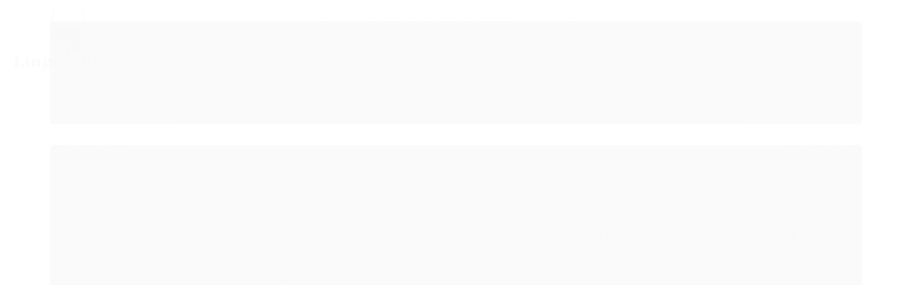

--- FILE ---
content_type: text/html; charset=utf-8
request_url: https://www.linguaroxawines.com.br/produto/vinho-clarendelle-blanc-750ml
body_size: 37071
content:

<!DOCTYPE html>
<html lang="pt-br">
  <head>
    <meta charset="utf-8">
    <meta content='width=device-width, initial-scale=1.0, maximum-scale=2.0' name='viewport' />
    <title>Vinho Clarendelle Blanc 750ml - Língua Roxa Wines</title>
    <meta http-equiv="X-UA-Compatible" content="IE=edge">
    <meta name="generator" content="Loja Integrada" />

    <link rel="dns-prefetch" href="https://cdn.awsli.com.br/">
    <link rel="preconnect" href="https://cdn.awsli.com.br/">
    <link rel="preconnect" href="https://fonts.googleapis.com">
    <link rel="preconnect" href="https://fonts.gstatic.com" crossorigin>

    
  
      <meta property="og:url" content="https://www.linguaroxawines.com.br/produto/vinho-clarendelle-blanc-750ml" />
      <meta property="og:type" content="website" />
      <meta property="og:site_name" content="Língua Roxa Wines" />
      <meta property="og:locale" content="pt_BR" />
    
  <!-- Metadata para o facebook -->
  <meta property="og:type" content="website" />
  <meta property="og:title" content="Vinho Clarendelle Blanc 750ml" />
  <meta property="og:image" content="https://cdn.awsli.com.br/800x800/2577/2577543/produto/232807242f57b6ff5b6.jpg" />
  <meta name="twitter:card" content="product" />
  
  <meta name="twitter:domain" content="www.linguaroxawines.com.br" />
  <meta name="twitter:url" content="https://www.linguaroxawines.com.br/produto/vinho-clarendelle-blanc-750ml?utm_source=twitter&utm_medium=twitter&utm_campaign=twitter" />
  <meta name="twitter:title" content="Vinho Clarendelle Blanc 750ml" />
  <meta name="twitter:description" content="Projeto premium da Clarence Dillon, este vinho revela o grande potencial dos frescos e agradáveis brancos de Bordeaux, com grande expressão de frutas brancas e toques minerais. Agradável e perfumado, é ideal para acompanhar pratos da cultura japonesa, como sushis e sashimis. Cor: Amarelo palha com reflexos dourados. Sabor: Médio corpo, com bom frescor e equilíbrio. Seu final de boca é agradável e persistente, destacando-se por frutas brancas frescas e boa mineralidade. Aroma: Frutas brancas frescas, como maçãs e peras, notas florais e toques herbáceos e minerais. País: França Produtor: Domaine Clarence Dillon Uva: 47% Sémillon, 42% Sauvignon Blanc e 11% Muscadelle Safra: 2021 Amadurecimento: Sem estágio em carvalho Harmonização: Carnes brancas grelhadas, entradas, saladas, preparações a base de peixes leves e queijos de cabra. Teor Alcóolico: 12% Volume: 750ml" />
  <meta name="twitter:image" content="https://cdn.awsli.com.br/300x300/2577/2577543/produto/232807242f57b6ff5b6.jpg" />
  <meta name="twitter:label1" content="Código" />
  <meta name="twitter:data1" content="021778" />
  <meta name="twitter:label2" content="Disponibilidade" />
  <meta name="twitter:data2" content="Disponível" />


    
  
    <script>
      setTimeout(function() {
        if (typeof removePageLoading === 'function') {
          removePageLoading();
        };
      }, 7000);
    </script>
  



    

  

    <link rel="canonical" href="https://www.linguaroxawines.com.br/produto/vinho-clarendelle-blanc-750ml" />
  



  <meta name="description" content="Projeto premium da Clarence Dillon, este vinho revela o grande potencial dos frescos e agradáveis brancos de Bordeaux, com grande expressão de frutas brancas e toques minerais. Agradável e perfumado, é ideal para acompanhar pratos da cultura japonesa, como sushis e sashimis. Cor: Amarelo palha com reflexos dourados. Sabor: Médio corpo, com bom frescor e equilíbrio. Seu final de boca é agradável e persistente, destacando-se por frutas brancas frescas e boa mineralidade. Aroma: Frutas brancas frescas, como maçãs e peras, notas florais e toques herbáceos e minerais. País: França Produtor: Domaine Clarence Dillon Uva: 47% Sémillon, 42% Sauvignon Blanc e 11% Muscadelle Safra: 2021 Amadurecimento: Sem estágio em carvalho Harmonização: Carnes brancas grelhadas, entradas, saladas, preparações a base de peixes leves e queijos de cabra. Teor Alcóolico: 12% Volume: 750ml" />
  <meta property="og:description" content="Projeto premium da Clarence Dillon, este vinho revela o grande potencial dos frescos e agradáveis brancos de Bordeaux, com grande expressão de frutas brancas e toques minerais. Agradável e perfumado, é ideal para acompanhar pratos da cultura japonesa, como sushis e sashimis. Cor: Amarelo palha com reflexos dourados. Sabor: Médio corpo, com bom frescor e equilíbrio. Seu final de boca é agradável e persistente, destacando-se por frutas brancas frescas e boa mineralidade. Aroma: Frutas brancas frescas, como maçãs e peras, notas florais e toques herbáceos e minerais. País: França Produtor: Domaine Clarence Dillon Uva: 47% Sémillon, 42% Sauvignon Blanc e 11% Muscadelle Safra: 2021 Amadurecimento: Sem estágio em carvalho Harmonização: Carnes brancas grelhadas, entradas, saladas, preparações a base de peixes leves e queijos de cabra. Teor Alcóolico: 12% Volume: 750ml" />







  <meta name="robots" content="index, follow" />



    
      
        <link rel="shortcut icon" href="https://cdn.awsli.com.br/2577/2577543/favicon/favicon-ktitwm.png" />
      
      <link rel="icon" href="https://cdn.awsli.com.br/2577/2577543/favicon/favicon-ktitwm.png" sizes="192x192">
    
    
      <meta name="theme-color" content="#6D1551">
    

    
      <link rel="stylesheet" href="https://cdn.awsli.com.br/production/static/loja/estrutura/v1/css/all.min.css?v=dfd2cc0" type="text/css">
    
    <!--[if lte IE 8]><link rel="stylesheet" href="https://cdn.awsli.com.br/production/static/loja/estrutura/v1/css/ie-fix.min.css" type="text/css"><![endif]-->
    <!--[if lte IE 9]><style type="text/css">.lateral-fulbanner { position: relative; }</style><![endif]-->

    
      <link rel="stylesheet" href="https://cdn.awsli.com.br/production/static/loja/estrutura/v1/css/tema-escuro.min.css?v=dfd2cc0" type="text/css">
    

    
    <link href="https://fonts.googleapis.com/css2?family=Roboto:ital,wght@0,300;0,400;0,600;0,700;0,800;1,300;1,400;1,600;1,700&display=swap" rel="stylesheet">
    
    
      <link href="https://fonts.googleapis.com/css2?family=Roboto:wght@300;400;600;700&display=swap" rel="stylesheet">
    

    
      <link rel="stylesheet" href="https://cdn.awsli.com.br/production/static/loja/estrutura/v1/css/bootstrap-responsive.css?v=dfd2cc0" type="text/css">
      <link rel="stylesheet" href="https://cdn.awsli.com.br/production/static/loja/estrutura/v1/css/style-responsive.css?v=dfd2cc0">
    

    <link rel="stylesheet" href="/tema.css?v=20251008-201529">

    

    <script type="text/javascript">
      var LOJA_ID = 2577543;
      var MEDIA_URL = "https://cdn.awsli.com.br/";
      var API_URL_PUBLIC = 'https://api.awsli.com.br/';
      
        var CARRINHO_PRODS = [];
      
      var ENVIO_ESCOLHIDO = 0;
      var ENVIO_ESCOLHIDO_CODE = 0;
      var CONTRATO_INTERNACIONAL = false;
      var CONTRATO_BRAZIL = !CONTRATO_INTERNACIONAL;
      var IS_STORE_ASYNC = true;
      var IS_CLIENTE_ANONIMO = false;
    </script>

    

    <!-- Editor Visual -->
    

    <script>
      

      const isPreview = JSON.parse(sessionStorage.getItem('preview', true));
      if (isPreview) {
        const url = location.href
        location.search === '' && url + (location.search = '?preview=None')
      }
    </script>

    
      <script src="https://cdn.awsli.com.br/production/static/loja/estrutura/v1/js/all.min.js?v=dfd2cc0"></script>
    
    <!-- HTML5 shim and Respond.js IE8 support of HTML5 elements and media queries -->
    <!--[if lt IE 9]>
      <script src="https://oss.maxcdn.com/html5shiv/3.7.2/html5shiv.min.js"></script>
      <script src="https://oss.maxcdn.com/respond/1.4.2/respond.min.js"></script>
    <![endif]-->

    <link rel="stylesheet" href="https://cdn.awsli.com.br/production/static/loja/estrutura/v1/css/slick.min.css" type="text/css">
    <script src="https://cdn.awsli.com.br/production/static/loja/estrutura/v1/js/slick.min.js?v=dfd2cc0"></script>
    <link rel="stylesheet" href="https://cdn.awsli.com.br/production/static/css/jquery.fancybox.min.css" type="text/css" />
    <script src="https://cdn.awsli.com.br/production/static/js/jquery/jquery.fancybox.pack.min.js"></script>

    
    

  
  <link rel="stylesheet" href="https://cdn.awsli.com.br/production/static/loja/estrutura/v1/css/imagezoom.min.css" type="text/css">
  <script src="https://cdn.awsli.com.br/production/static/loja/estrutura/v1/js/jquery.imagezoom.min.js"></script>

  <script type="text/javascript">
    var PRODUTO_ID = '232807242';
    var URL_PRODUTO_FRETE_CALCULAR = 'https://www.linguaroxawines.com.br/carrinho/frete';
    var variacoes = undefined;
    var grades = undefined;
    var imagem_grande = "https://cdn.awsli.com.br/2500x2500/2577/2577543/produto/232807242f57b6ff5b6.jpg";
    var produto_grades_imagens = {};
    var produto_preco_sob_consulta = false;
    var produto_preco = 279.90;
  </script>
  <script type="text/javascript" src="https://cdn.awsli.com.br/production/static/loja/estrutura/v1/js/produto.min.js?v=dfd2cc0"></script>
  <script type="text/javascript" src="https://cdn.awsli.com.br/production/static/loja/estrutura/v1/js/eventos-pixel-produto.min.js?v=dfd2cc0"></script>


    
      
        
      
        
      
        
      
        
      
        <!-- Global site tag (gtag.js) - Google Analytics -->
<script async src="https://www.googletagmanager.com/gtag/js?l=LIgtagDataLayer&id=G-P1Z3QDD7K9"></script>
<script>
  window.LIgtagDataLayer = window.LIgtagDataLayer || [];
  function LIgtag(){LIgtagDataLayer.push(arguments);}
  LIgtag('js', new Date());

  LIgtag('set', {
    'currency': 'BRL',
    'country': 'BR'
  });
  LIgtag('config', 'G-P1Z3QDD7K9');
  LIgtag('config', 'AW-11078809259');

  if(window.performance) {
    var timeSincePageLoad = Math.round(performance.now());
    LIgtag('event', 'timing_complete', {
      'name': 'load',
      'time': timeSincePageLoad
    });
  }

  $(document).on('li_view_home', function(_, eventID) {
    LIgtag('event', 'view_home');
  });

  $(document).on('li_select_product', function(_, eventID, data) {
    LIgtag('event', 'select_item', data);
  });

  $(document).on('li_start_contact', function(_, eventID, value) {
    LIgtag('event', 'start_contact', {
      value
    });
  });

  $(document).on('li_view_catalog', function(_, eventID) {
    LIgtag('event', 'view_catalog');
  });

  $(document).on('li_search', function(_, eventID, search_term) {
    LIgtag('event', 'search', {
      search_term
    });
  });

  $(document).on('li_filter_products', function(_, eventID, data) {
    LIgtag('event', 'filter_products', data);
  });

  $(document).on('li_sort_products', function(_, eventID, value) {
    LIgtag('event', 'sort_products', {
      value
    });
  });

  $(document).on('li_view_product', function(_, eventID, item) {
    LIgtag('event', 'view_item', {
      items: [item]
    });
  });

  $(document).on('li_select_variation', function(_, eventID, data) {
    LIgtag('event', 'select_variation', data);
  });

  $(document).on('li_calculate_shipping', function(_, eventID, data) {
    LIgtag('event', 'calculate_shipping', {
      zipcode: data.zipcode
    });
  });

  $(document).on('li_view_cart', function(_, eventID, data) {
    LIgtag('event', 'view_cart', data);
  });

  $(document).on('li_add_to_cart', function(_, eventID, data) {
    LIgtag('event', 'add_to_cart', {
      items: data.items
    });
  });

  $(document).on('li_apply_coupon', function(_, eventID, value) {
    LIgtag('event', 'apply_coupon', {
      value
    });
  });

  $(document).on('li_change_quantity', function(_, eventID, item) {
    LIgtag('event', 'change_quantity', {
      items: [item]
    });
  });

  $(document).on('li_remove_from_cart', function(_, eventID, item) {
    LIgtag('event', 'remove_from_cart', {
      items: [item]
    });
  });

  $(document).on('li_return_home', function(_, eventID) {
    LIgtag('event', 'return_home');
  });

  $(document).on('li_view_checkout', function(_, eventID, data) {
    LIgtag('event', 'begin_checkout', data);
  });

  $(document).on('li_login', function(_, eventID) {
    LIgtag('event', 'login');
  });

  $(document).on('li_change_address', function(_, eventID, value) {
    LIgtag('event', 'change_address', {
      value
    });
  });

  $(document).on('li_change_shipping', function(_, eventID, data) {
    LIgtag('event', 'add_shipping_info', data);
  });

  $(document).on('li_change_payment', function(_, eventID, data) {
    LIgtag('event', 'add_payment_info', data);
  });

  $(document).on('li_start_purchase', function(_, eventID) {
    LIgtag('event', 'start_purchase');
  });

  $(document).on('li_checkout_error', function(_, eventID, value) {
    LIgtag('event', 'checkout_error', {
      value
    });
  });

  $(document).on('li_purchase', function(_, eventID, data) {
    LIgtag('event', 'purchase', data);

    
      LIgtag('event', 'conversion', {
        send_to: 'AW-11078809259/UxXECMyrx9MYEKvt5KIp',
        value: data.value,
        currency: data.currency,
        transaction_id: data.transaction_id
      });
    
  });
</script>
      
    

    
<script>
  var url = '/_events/api/setEvent';

  var sendMetrics = function(event, user = {}) {
    var unique_identifier = uuidv4();

    try {
      var data = {
        request: {
          id: unique_identifier,
          environment: 'production'
        },
        store: {
          id: 2577543,
          name: 'Língua Roxa Wines',
          test_account: false,
          has_meta_app: window.has_meta_app ?? false,
          li_search: true
        },
        device: {
          is_mobile: /Mobi/.test(window.navigator.userAgent),
          user_agent: window.navigator.userAgent,
          ip: '###device_ip###'
        },
        page: {
          host: window.location.hostname,
          path: window.location.pathname,
          search: window.location.search,
          type: 'product',
          title: document.title,
          referrer: document.referrer
        },
        timestamp: '###server_timestamp###',
        user_timestamp: new Date().toISOString(),
        event,
        origin: 'store'
      };

      if (window.performance) {
        var [timing] = window.performance.getEntriesByType('navigation');

        data['time'] = {
          server_response: Math.round(timing.responseStart - timing.requestStart)
        };
      }

      var _user = {},
          user_email_cookie = $.cookie('user_email'),
          user_data_cookie = $.cookie('LI-UserData');

      if (user_email_cookie) {
        var user_email = decodeURIComponent(user_email_cookie);

        _user['email'] = user_email;
      }

      if (user_data_cookie) {
        var user_data = JSON.parse(user_data_cookie);

        _user['logged'] = user_data.logged;
        _user['id'] = user_data.id ?? undefined;
      }

      $.each(user, function(key, value) {
        _user[key] = value;
      });

      if (!$.isEmptyObject(_user)) {
        data['user'] = _user;
      }

      try {
        var session_identifier = $.cookie('li_session_identifier');

        if (!session_identifier) {
          session_identifier = uuidv4();
        };

        var expiration_date = new Date();

        expiration_date.setTime(expiration_date.getTime() + (30 * 60 * 1000)); // 30 minutos

        $.cookie('li_session_identifier', session_identifier, {
          expires: expiration_date,
          path: '/'
        });

        data['session'] = {
          id: session_identifier
        };
      } catch (err) { }

      try {
        var user_session_identifier = $.cookie('li_user_session_identifier');

        if (!user_session_identifier) {
          user_session_identifier = uuidv4();

          $.cookie('li_user_session_identifier', user_session_identifier, {
            path: '/'
          });
        };

        data['user_session'] = {
          id: user_session_identifier
        };
      } catch (err) { }

      var _cookies = {},
          fbc = $.cookie('_fbc'),
          fbp = $.cookie('_fbp');

      if (fbc) {
        _cookies['fbc'] = fbc;
      }

      if (fbp) {
        _cookies['fbp'] = fbp;
      }

      if (!$.isEmptyObject(_cookies)) {
        data['session']['cookies'] = _cookies;
      }

      try {
        var ab_test_cookie = $.cookie('li_ab_test_running');

        if (ab_test_cookie) {
          var ab_test = JSON.parse(atob(ab_test_cookie));

          if (ab_test.length) {
            data['store']['ab_test'] = ab_test;
          }
        }
      } catch (err) { }

      var _utm = {};

      $.each(sessionStorage, function(key, value) {
        if (key.startsWith('utm_')) {
          var name = key.split('_')[1];

          _utm[name] = value;
        }
      });

      if (!$.isEmptyObject(_utm)) {
        data['session']['utm'] = _utm;
      }

      var controller = new AbortController();

      setTimeout(function() {
        controller.abort();
      }, 5000);

      fetch(url, {
        keepalive: true,
        method: 'POST',
        headers: {
          'Content-Type': 'application/json'
        },
        body: JSON.stringify({ data }),
        signal: controller.signal
      });
    } catch (err) { }

    return unique_identifier;
  }
</script>

    
<script>
  (function() {
    var initABTestHandler = function() {
      try {
        if ($.cookie('li_ab_test_running')) {
          return
        };
        var running_tests = [];

        
        
        
        

        var running_tests_to_cookie = JSON.stringify(running_tests);
        running_tests_to_cookie = btoa(running_tests_to_cookie);
        $.cookie('li_ab_test_running', running_tests_to_cookie, {
          path: '/'
        });

        
        if (running_tests.length > 0) {
          setTimeout(function() {
            $.ajax({
              url: "/conta/status"
            });
          }, 500);
        };

      } catch (err) { }
    }
    setTimeout(initABTestHandler, 500);
  }());
</script>

    
<script>
  $(function() {
    // Clicar em um produto
    $('.listagem-item').click(function() {
      var row, column;

      var $list = $(this).closest('[data-produtos-linha]'),
          index = $(this).closest('li').index();

      if($list.find('.listagem-linha').length === 1) {
        var productsPerRow = $list.data('produtos-linha');

        row = Math.floor(index / productsPerRow) + 1;
        column = (index % productsPerRow) + 1;
      } else {
        row = $(this).closest('.listagem-linha').index() + 1;
        column = index + 1;
      }

      var body = {
        item_id: $(this).attr('data-id'),
        item_sku: $(this).find('.produto-sku').text(),
        item_name: $(this).find('.nome-produto').text().trim(),
        item_row: row,
        item_column: column
      };

      var eventID = sendMetrics({
        type: 'event',
        name: 'select_product',
        data: body
      });

      $(document).trigger('li_select_product', [eventID, body]);
    });

    // Clicar no "Fale Conosco"
    $('#modalContato').on('show', function() {
      var value = 'Fale Conosco';

      var eventID = sendMetrics({
        type: 'event',
        name: 'start_contact',
        data: { text: value }
      });

      $(document).trigger('li_start_contact', [eventID, value]);
    });

    // Clicar no WhatsApp
    $('.li-whatsapp a').click(function() {
      var value = 'WhatsApp';

      var eventID = sendMetrics({
        type: 'event',
        name: 'start_contact',
        data: { text: value }
      });

      $(document).trigger('li_start_contact', [eventID, value]);
    });

    
      // Visualizar o produto
      var body = {
        item_id: '232807242',
        item_sku: '021778',
        item_name: 'Vinho Clarendelle Blanc 750ml',
        item_category: 'Todos os produtos',
        item_type: 'product',
        
          full_price: 279.90,
          promotional_price: null,
          price: 279.90,
        
        quantity: 1
      };

      var params = new URLSearchParams(window.location.search),
          recommendation_shelf = null,
          recommendation = {};

      if (
        params.has('recomendacao_id') &&
        params.has('email_ref') &&
        params.has('produtos_recomendados')
      ) {
        recommendation['email'] = {
          id: params.get('recomendacao_id'),
          email_id: params.get('email_ref'),
          products: $.map(params.get('produtos_recomendados').split(','), function(value) {
            return parseInt(value)
          })
        };
      }

      if (recommendation_shelf) {
        recommendation['shelf'] = recommendation_shelf;
      }

      if (!$.isEmptyObject(recommendation)) {
        body['recommendation'] = recommendation;
      }

      var eventID = sendMetrics({
        type: 'pageview',
        name: 'view_product',
        data: body
      });

      $(document).trigger('li_view_product', [eventID, body]);

      // Calcular frete
      $('#formCalcularCep').submit(function() {
        $(document).ajaxSuccess(function(event, xhr, settings) {
          try {
            var url = new URL(settings.url);

            if(url.pathname !== '/carrinho/frete') return;

            var data = xhr.responseJSON;

            if(data.error) return;

            var params = url.searchParams;

            var body = {
              zipcode: params.get('cep'),
              deliveries: $.map(data, function(delivery) {
                if(delivery.msgErro) return;

                return {
                  id: delivery.id,
                  name: delivery.name,
                  price: delivery.price,
                  delivery_time: delivery.deliveryTime
                };
              })
            };

            var eventID = sendMetrics({
              type: 'event',
              name: 'calculate_shipping',
              data: body
            });

            $(document).trigger('li_calculate_shipping', [eventID, body]);

            $(document).off('ajaxSuccess');
          } catch(error) {}
        });
      });

      // Visualizar compre junto
      $(document).on('buy_together_ready', function() {
        var $buyTogether = $('.compre-junto');

        var observer = new IntersectionObserver(function(entries) {
          entries.forEach(function(entry) {
            if(entry.isIntersecting) {
              var body = {
                title: $buyTogether.find('.compre-junto__titulo').text(),
                id: $buyTogether.data('id'),
                items: $buyTogether.find('.compre-junto__produto').map(function() {
                  var $product = $(this);

                  return {
                    item_id: $product.attr('data-id'),
                    item_sku: $product.attr('data-code'),
                    item_name: $product.find('.compre-junto__nome').text(),
                    full_price: $product.find('.compre-junto__preco--regular').data('price') || null,
                    promotional_price: $product.find('.compre-junto__preco--promocional').data('price') || null
                  };
                }).get()
              };

              var eventID = sendMetrics({
                type: 'event',
                name: 'view_buy_together',
                data: body
              });

              $(document).trigger('li_view_buy_together', [eventID, body]);

              observer.disconnect();
            }
          });
        }, { threshold: 1.0 });

        observer.observe($buyTogether.get(0));

        $('.compre-junto__atributo--grade').click(function(event) {
          if(!event.originalEvent) return;

          var body = {
            grid_name: $(this).closest('.compre-junto__atributos').data('grid'),
            variation_name: $(this).data('variation')
          };

          var eventID = sendMetrics({
            type: 'event',
            name: 'select_buy_together_variation',
            data: body
          });

          $(document).trigger('li_select_buy_together_variation', [eventID, body]);
        });

        $('.compre-junto__atributo--lista').change(function(event) {
          if(!event.originalEvent) return;

          var $selectedOption = $(this).find('option:selected');

          if(!$selectedOption.is('[value]')) return;

          var body = {
            grid_name: $(this).closest('.compre-junto__atributos').data('grid'),
            variation_name: $selectedOption.text()
          };

          var eventID = sendMetrics({
            type: 'event',
            name: 'select_buy_together_variation',
            data: body
          });

          $(document).trigger('li_select_buy_together_variation', [eventID, body]);
        });
      });

      // Selecionar uma variação
      $('.atributo-item').click(function(event) {
        if(!event.originalEvent) return;

        var body = {
          grid_name: $(this).data('grade-nome'),
          variation_name: $(this).data('variacao-nome')
        };

        var eventID = sendMetrics({
          type: 'event',
          name: 'select_variation',
          data: body
        });

        $(document).trigger('li_select_variation', [eventID, body]);
      });
    
  });
</script>


    
	<!-- lojaintegrada-google-shopping -->
  
      <meta name="google-site-verification" content="RYObNCwrRcqkQskQcotANDsOVY6WHPHLbfffbPa4PsE" />
  

	<!-- Google Tag Global -->
  
      <!-- Google tag (gtag.js) -->
<script async src="https://www.googletagmanager.com/gtag/js?id=AW-11078809259"></script>
<script>
  window.dataLayer = window.dataLayer || [];
  function gtag(){dataLayer.push(arguments);}
  gtag('js', new Date());

  gtag('config', 'AW-11078809259');
</script>
  


    
      
        <link href="//cdn.awsli.com.br/temasv2/4154/__theme_custom.css?v=1659783968" rel="stylesheet" type="text/css">
<script src="//cdn.awsli.com.br/temasv2/4154/__theme_custom.js?v=1659783968"></script>
      
    

    

    

    
  <link rel="manifest" href="/manifest.json" />




  </head>
  <body class="pagina-produto produto-232807242 tema-transparente  ">
    <div id="fb-root"></div>
    
  
    <div id="full-page-loading">
      <div class="conteiner" style="height: 100%;">
        <div class="loading-placeholder-content">
          <div class="loading-placeholder-effect loading-placeholder-header"></div>
          <div class="loading-placeholder-effect loading-placeholder-body"></div>
        </div>
      </div>
      <script>
        var is_full_page_loading = true;
        function removePageLoading() {
          if (is_full_page_loading) {
            try {
              $('#full-page-loading').remove();
            } catch(e) {}
            try {
              var div_loading = document.getElementById('full-page-loading');
              if (div_loading) {
                div_loading.remove();
              };
            } catch(e) {}
            is_full_page_loading = false;
          };
        };
        $(function() {
          setTimeout(function() {
            removePageLoading();
          }, 1);
        });
      </script>
      <style>
        #full-page-loading { position: fixed; z-index: 9999999; margin: auto; top: 0; left: 0; bottom: 0; right: 0; }
        #full-page-loading:before { content: ''; display: block; position: fixed; top: 0; left: 0; width: 100%; height: 100%; background: rgba(255, 255, 255, .98); background: radial-gradient(rgba(255, 255, 255, .99), rgba(255, 255, 255, .98)); }
        .loading-placeholder-content { height: 100%; display: flex; flex-direction: column; position: relative; z-index: 1; }
        .loading-placeholder-effect { background-color: #F9F9F9; border-radius: 5px; width: 100%; animation: pulse-loading 1.5s cubic-bezier(0.4, 0, 0.6, 1) infinite; }
        .loading-placeholder-content .loading-placeholder-body { flex-grow: 1; margin-bottom: 30px; }
        .loading-placeholder-content .loading-placeholder-header { height: 20%; min-height: 100px; max-height: 200px; margin: 30px 0; }
        @keyframes pulse-loading{50%{opacity:.3}}
      </style>
    </div>
  



    
      
        




<div class="barra-inicial fundo-secundario">
  <div class="conteiner">
    <div class="row-fluid">
      <div class="lista-redes span3 hidden-phone">
        
          <ul>
            
            
            
            
            
              <li>
                <a href="https://instagram.com/linguaroxa_wines" target="_blank" aria-label="Siga nos no Instagram"><i class="icon-instagram"></i></a>
              </li>
            
            
            
          </ul>
        
      </div>
      <div class="canais-contato span9">
        <ul>
          <li class="hidden-phone">
            <a href="#modalContato" data-toggle="modal" data-target="#modalContato">
              <i class="icon-comment"></i>
              Fale Conosco
            </a>
          </li>
          
            <li>
              <span>
                <i class="icon-phone"></i>Telefone: (21) 97435-6739
              </span>
            </li>
          
          
            <li class="tel-whatsapp">
              <span>
                <i class="fa fa-whatsapp"></i>Whatsapp: (21) 97435-6739
              </span>
            </li>
          
          
        </ul>
      </div>
    </div>
  </div>
</div>

      
    

    <div class="conteiner-principal">
      
        
          
<div id="cabecalho">

  <div class="atalhos-mobile visible-phone fundo-secundario borda-principal">
    <ul>

      <li><a href="https://www.linguaroxawines.com.br/" class="icon-home"> </a></li>
      
      <li class="fundo-principal"><a href="https://www.linguaroxawines.com.br/carrinho/index" class="icon-shopping-cart"> </a></li>
      
      
        <li class="menu-user-logged" style="display: none;"><a href="https://www.linguaroxawines.com.br/conta/logout" class="icon-signout menu-user-logout"> </a></li>
      
      
      <li><a href="https://www.linguaroxawines.com.br/conta/index" class="icon-user"> </a></li>
      
      <li class="vazia"><span>&nbsp;</span></li>

    </ul>
  </div>

  <div class="conteiner">
    <div class="row-fluid">
      <div class="span3">
        <h2 class="logo cor-secundaria">
          <a href="https://www.linguaroxawines.com.br/" title="Língua Roxa Wines">
            
            <img src="https://cdn.awsli.com.br/400x300/2577/2577543/logo/logo-lojav2-sqvmba.png" alt="Língua Roxa Wines" />
            
          </a>
        </h2>


      </div>

      <div class="conteudo-topo span9">
        <div class="superior row-fluid hidden-phone">
          <div class="span8">
            
              
                <div class="btn-group menu-user-logged" style="display: none;">
                  <a href="https://www.linguaroxawines.com.br/conta/index" class="botao secundario pequeno dropdown-toggle" data-toggle="dropdown">
                    Olá, <span class="menu-user-name"></span>
                    <span class="icon-chevron-down"></span>
                  </a>
                  <ul class="dropdown-menu">
                    <li>
                      <a href="https://www.linguaroxawines.com.br/conta/index" title="Minha conta">Minha conta</a>
                    </li>
                    
                      <li>
                        <a href="https://www.linguaroxawines.com.br/conta/pedido/listar" title="Minha conta">Meus pedidos</a>
                      </li>
                    
                    <li>
                      <a href="https://www.linguaroxawines.com.br/conta/favorito/listar" title="Meus favoritos">Meus favoritos</a>
                    </li>
                    <li>
                      <a href="https://www.linguaroxawines.com.br/conta/logout" title="Sair" class="menu-user-logout">Sair</a>
                    </li>
                  </ul>
                </div>
              
              
                <a href="https://www.linguaroxawines.com.br/conta/login" class="bem-vindo cor-secundaria menu-user-welcome">
                  Bem-vindo, <span class="cor-principal">identifique-se</span> para fazer pedidos
                </a>
              
            
          </div>
          <div class="span4">
            <ul class="acoes-conta borda-alpha">
              
                <li>
                  <i class="icon-list fundo-principal"></i>
                  <a href="https://www.linguaroxawines.com.br/conta/pedido/listar" class="cor-secundaria">Meus Pedidos</a>
                </li>
              
              
                <li>
                  <i class="icon-user fundo-principal"></i>
                  <a href="https://www.linguaroxawines.com.br/conta/index" class="cor-secundaria">Minha Conta</a>
                </li>
              
            </ul>
          </div>
        </div>

        <div class="inferior row-fluid ">
          <div class="span8 busca-mobile">
            <a href="javascript:;" class="atalho-menu visible-phone icon-th botao principal"> </a>

            <div class="busca borda-alpha">
              <form id="form-buscar" action="/buscar" method="get">
                <input id="auto-complete" type="text" name="q" placeholder="Digite o que você procura" value="" autocomplete="off" maxlength="255" />
                <button class="botao botao-busca icon-search fundo-secundario" aria-label="Buscar"></button>
              </form>
            </div>

          </div>

          
            <div class="span4 hidden-phone">
              

  <div class="carrinho vazio">
    
      <a href="https://www.linguaroxawines.com.br/carrinho/index">
        <i class="icon-shopping-cart fundo-principal"></i>
        <strong class="qtd-carrinho titulo cor-secundaria" style="display: none;">0</strong>
        <span style="display: none;">
          
            <b class="titulo cor-secundaria"><span>Meu Carrinho</span></b>
          
          <span class="cor-secundaria">Produtos adicionados</span>
        </span>
        
          <span class="titulo cor-secundaria vazio-text">Carrinho vazio</span>
        
      </a>
    
    <div class="carrinho-interno-ajax"></div>
  </div>
  
<div class="minicart-placeholder" style="display: none;">
  <div class="carrinho-interno borda-principal">
    <ul>
      <li class="minicart-item-modelo">
        
          <div class="preco-produto com-promocao destaque-preco ">
            <div>
              <s class="preco-venda">
                R$ --PRODUTO_PRECO_DE--
              </s>
              <strong class="preco-promocional cor-principal">
                R$ --PRODUTO_PRECO_POR--
              </strong>
            </div>
          </div>
        
        <a data-href="--PRODUTO_URL--" class="imagem-produto">
          <img data-src="https://cdn.awsli.com.br/64x64/--PRODUTO_IMAGEM--" alt="--PRODUTO_NOME--" />
        </a>
        <a data-href="--PRODUTO_URL--" class="nome-produto cor-secundaria">
          --PRODUTO_NOME--
        </a>
        <div class="produto-sku hide">--PRODUTO_SKU--</div>
      </li>
    </ul>
    <div class="carrinho-rodape">
      <span class="carrinho-info">
        
          <i>--CARRINHO_QUANTIDADE-- produto no carrinho</i>
        
        
          
            <span class="carrino-total">
              Total: <strong class="titulo cor-principal">R$ --CARRINHO_TOTAL_ITENS--</strong>
            </span>
          
        
      </span>
      <a href="https://www.linguaroxawines.com.br/carrinho/index" class="botao principal">
        
          <i class="icon-shopping-cart"></i>Ir para o carrinho
        
      </a>
    </div>
  </div>
</div>



            </div>
          
        </div>

      </div>
    </div>
    


  
    
      
<div class="menu superior">
  <ul class="nivel-um">
    


    

  


    
      <li class="categoria-id-19987441  borda-principal">
        <a href="https://www.linguaroxawines.com.br/todos-os-produtos" title="Todos os produtos">
          <strong class="titulo cor-secundaria">Todos os produtos</strong>
          
        </a>
        
      </li>
    
      <li class="categoria-id-19482033 com-filho borda-principal">
        <a href="https://www.linguaroxawines.com.br/vinho" title="Vinho">
          <strong class="titulo cor-secundaria">Vinho</strong>
          
            <i class="icon-chevron-down fundo-secundario"></i>
          
        </a>
        
          <ul class="nivel-dois borda-alpha">
            

  <li class="categoria-id-19482102 ">
    <a href="https://www.linguaroxawines.com.br/branco" title="Branco e Rosé">
      
      Branco e Rosé
    </a>
    
  </li>

  <li class="categoria-id-19482146 ">
    <a href="https://www.linguaroxawines.com.br/sobremesa" title="Sobremesa">
      
      Sobremesa
    </a>
    
  </li>

  <li class="categoria-id-19482136 ">
    <a href="https://www.linguaroxawines.com.br/tinto" title="Tinto">
      
      Tinto
    </a>
    
  </li>


          </ul>
        
      </li>
    
      <li class="categoria-id-19987444  borda-principal">
        <a href="https://www.linguaroxawines.com.br/espumante-e-champagne" title="Espumante e Champagne">
          <strong class="titulo cor-secundaria">Espumante e Champagne</strong>
          
        </a>
        
      </li>
    
      <li class="categoria-id-19482026 com-filho borda-principal">
        <a href="https://www.linguaroxawines.com.br/paises" title="Países">
          <strong class="titulo cor-secundaria">Países</strong>
          
            <i class="icon-chevron-down fundo-secundario"></i>
          
        </a>
        
          <ul class="nivel-dois borda-alpha">
            

  <li class="categoria-id-19482054 ">
    <a href="https://www.linguaroxawines.com.br/africa-do-sul" title="África do Sul">
      
      África do Sul
    </a>
    
  </li>

  <li class="categoria-id-19482061 ">
    <a href="https://www.linguaroxawines.com.br/alemanha" title="Alemanha">
      
      Alemanha
    </a>
    
  </li>

  <li class="categoria-id-19482068 ">
    <a href="https://www.linguaroxawines.com.br/argentina" title="Argentina">
      
      Argentina
    </a>
    
  </li>

  <li class="categoria-id-19482074 ">
    <a href="https://www.linguaroxawines.com.br/australia" title="Austrália">
      
      Austrália
    </a>
    
  </li>

  <li class="categoria-id-19482077 ">
    <a href="https://www.linguaroxawines.com.br/brasil" title="Brasil">
      
      Brasil
    </a>
    
  </li>

  <li class="categoria-id-23838877 ">
    <a href="https://www.linguaroxawines.com.br/bulgaria" title="Bulgária">
      
      Bulgária
    </a>
    
  </li>

  <li class="categoria-id-19482079 ">
    <a href="https://www.linguaroxawines.com.br/chile" title="Chile">
      
      Chile
    </a>
    
  </li>

  <li class="categoria-id-19482081 ">
    <a href="https://www.linguaroxawines.com.br/espanha" title="Espanha">
      
      Espanha
    </a>
    
  </li>

  <li class="categoria-id-19482091 ">
    <a href="https://www.linguaroxawines.com.br/estados-unidos" title="Estados Unidos">
      
      Estados Unidos
    </a>
    
  </li>

  <li class="categoria-id-19482093 ">
    <a href="https://www.linguaroxawines.com.br/franca" title="França">
      
      França
    </a>
    
  </li>

  <li class="categoria-id-22771968 ">
    <a href="https://www.linguaroxawines.com.br/hungria-22771968" title="Hungria">
      
      Hungria
    </a>
    
  </li>

  <li class="categoria-id-22032373 ">
    <a href="https://www.linguaroxawines.com.br/inglaterra-22032373" title="Inglaterra">
      
      Inglaterra
    </a>
    
  </li>

  <li class="categoria-id-19482095 ">
    <a href="https://www.linguaroxawines.com.br/italia" title="Itália">
      
      Itália
    </a>
    
  </li>

  <li class="categoria-id-23347720 ">
    <a href="https://www.linguaroxawines.com.br/patagonia-23347720" title="Patagonia">
      
      Patagonia
    </a>
    
  </li>

  <li class="categoria-id-19482052 ">
    <a href="https://www.linguaroxawines.com.br/portugal" title="Portugal">
      
      Portugal
    </a>
    
  </li>

  <li class="categoria-id-19482099 ">
    <a href="https://www.linguaroxawines.com.br/uruguai" title="Uruguai">
      
      Uruguai
    </a>
    
  </li>


          </ul>
        
      </li>
    
      <li class="categoria-id-19482044 com-filho borda-principal">
        <a href="https://www.linguaroxawines.com.br/vinicolas" title="Vinícolas">
          <strong class="titulo cor-secundaria">Vinícolas</strong>
          
            <i class="icon-chevron-down fundo-secundario"></i>
          
        </a>
        
          <ul class="nivel-dois borda-alpha">
            

  <li class="categoria-id-22857958 ">
    <a href="https://www.linguaroxawines.com.br/689-cellars-22857958" title="689 Cellars">
      
      689 Cellars
    </a>
    
  </li>

  <li class="categoria-id-19487907 ">
    <a href="https://www.linguaroxawines.com.br/vinho-aalto" title="Aalto">
      
      Aalto
    </a>
    
  </li>

  <li class="categoria-id-22916787 ">
    <a href="https://www.linguaroxawines.com.br/adega-de-portalegre-22916787" title="Adega de Portalegre">
      
      Adega de Portalegre
    </a>
    
  </li>

  <li class="categoria-id-19482424 ">
    <a href="https://www.linguaroxawines.com.br/adega-de-silgueiros" title="Adega de Silgueiros">
      
      Adega de Silgueiros
    </a>
    
  </li>

  <li class="categoria-id-19488464 ">
    <a href="https://www.linguaroxawines.com.br/bodega-alandes" title="Alandes">
      
      Alandes
    </a>
    
  </li>

  <li class="categoria-id-19987706 ">
    <a href="https://www.linguaroxawines.com.br/albert-bichot" title="Albert Bichot">
      
      Albert Bichot
    </a>
    
  </li>

  <li class="categoria-id-20018659 ">
    <a href="https://www.linguaroxawines.com.br/vina-almaviva-20018659" title="Almaviva">
      
      Almaviva
    </a>
    
  </li>

  <li class="categoria-id-19488452 ">
    <a href="https://www.linguaroxawines.com.br/altos-las-hormigas-bodega" title="Altos Las Hormigas">
      
      Altos Las Hormigas
    </a>
    
  </li>

  <li class="categoria-id-19987876 ">
    <a href="https://www.linguaroxawines.com.br/bodega-amadeo-maranon" title="Amadeo Marañon">
      
      Amadeo Marañon
    </a>
    
  </li>

  <li class="categoria-id-19488349 ">
    <a href="https://www.linguaroxawines.com.br/bodega-amalaya" title="Amalaya">
      
      Amalaya
    </a>
    
  </li>

  <li class="categoria-id-19987702 ">
    <a href="https://www.linguaroxawines.com.br/amitie" title="Amitié">
      
      Amitié
    </a>
    
  </li>

  <li class="categoria-id-19488439 ">
    <a href="https://www.linguaroxawines.com.br/bodega-andeluna" title="Andeluna">
      
      Andeluna
    </a>
    
  </li>

  <li class="categoria-id-19482384 ">
    <a href="https://www.linguaroxawines.com.br/anselmo-mendes" title="Anselmo Mendes">
      
      Anselmo Mendes
    </a>
    
  </li>

  <li class="categoria-id-20259039 ">
    <a href="https://www.linguaroxawines.com.br/arboleda-20259039" title="Arboleda">
      
      Arboleda
    </a>
    
  </li>

  <li class="categoria-id-22857727 ">
    <a href="https://www.linguaroxawines.com.br/arniston-bay-22857727" title="Arniston Bay">
      
      Arniston Bay
    </a>
    
  </li>

  <li class="categoria-id-20001024 ">
    <a href="https://www.linguaroxawines.com.br/arrogant-frog-20001024" title="Arrogant Frog">
      
      Arrogant Frog
    </a>
    
  </li>

  <li class="categoria-id-20006241 ">
    <a href="https://www.linguaroxawines.com.br/izadi-artevino-20006241" title="Artevino">
      
      Artevino
    </a>
    
  </li>

  <li class="categoria-id-23939262 ">
    <a href="https://www.linguaroxawines.com.br/azienda-agricola-martoccia" title="Azienda Agricola Martoccia">
      
      Azienda Agricola Martoccia
    </a>
    
  </li>

  <li class="categoria-id-22858051 ">
    <a href="https://www.linguaroxawines.com.br/babylons-peak-22858051" title="Babylon&#39;s Peak">
      
      Babylon&#39;s Peak
    </a>
    
  </li>

  <li class="categoria-id-20003694 ">
    <a href="https://www.linguaroxawines.com.br/backsberg-20003694" title="Backsberg">
      
      Backsberg
    </a>
    
  </li>

  <li class="categoria-id-19482353 ">
    <a href="https://www.linguaroxawines.com.br/balance" title="Balance">
      
      Balance
    </a>
    
  </li>

  <li class="categoria-id-22921284 ">
    <a href="https://www.linguaroxawines.com.br/balsa-de-piedra-semillon-22921284" title="Balsa de Piedra Semillon">
      
      Balsa de Piedra Semillon
    </a>
    
  </li>

  <li class="categoria-id-22921276 ">
    <a href="https://www.linguaroxawines.com.br/barone-montalto-22921276" title="Barone Montalto">
      
      Barone Montalto
    </a>
    
  </li>

  <li class="categoria-id-21234481 ">
    <a href="https://www.linguaroxawines.com.br/bedin-21234481" title="Bedin">
      
      Bedin
    </a>
    
  </li>

  <li class="categoria-id-23703528 ">
    <a href="https://www.linguaroxawines.com.br/belle-glos" title="Belle Glos">
      
      Belle Glos
    </a>
    
  </li>

  <li class="categoria-id-20005803 ">
    <a href="https://www.linguaroxawines.com.br/bodega-benegas-20005803" title="Benegas">
      
      Benegas
    </a>
    
  </li>

  <li class="categoria-id-22771765 ">
    <a href="https://www.linguaroxawines.com.br/beronia-gonzalez-byass-22771765" title="Beronia Gonzalez Byass">
      
      Beronia Gonzalez Byass
    </a>
    
  </li>

  <li class="categoria-id-23937157 ">
    <a href="https://www.linguaroxawines.com.br/bestias-wines" title="Bestias Wines">
      
      Bestias Wines
    </a>
    
  </li>

  <li class="categoria-id-23861027 ">
    <a href="https://www.linguaroxawines.com.br/bodega-cerro-chapeu" title="Bodega Cerro Chapeu">
      
      Bodega Cerro Chapeu
    </a>
    
  </li>

  <li class="categoria-id-23887570 ">
    <a href="https://www.linguaroxawines.com.br/bodegas-bianchi" title="Bodegas Bianchi">
      
      Bodegas Bianchi
    </a>
    
  </li>

  <li class="categoria-id-23844082 ">
    <a href="https://www.linguaroxawines.com.br/bodegas-ollauri" title="Bodegas Ollauri">
      
      Bodegas Ollauri
    </a>
    
  </li>

  <li class="categoria-id-19488064 ">
    <a href="https://www.linguaroxawines.com.br/bogle-vineyards" title="Bogle Family Vineyards">
      
      Bogle Family Vineyards
    </a>
    
  </li>

  <li class="categoria-id-19488290 ">
    <a href="https://www.linguaroxawines.com.br/bodega-bouza" title="Bouza">
      
      Bouza
    </a>
    
  </li>

  <li class="categoria-id-20018017 ">
    <a href="https://www.linguaroxawines.com.br/bvc-bodegas-20018017" title="BVC Bodegas">
      
      BVC Bodegas
    </a>
    
  </li>

  <li class="categoria-id-22031669 ">
    <a href="https://www.linguaroxawines.com.br/bodegas-callia-22031669" title="Callia">
      
      Callia
    </a>
    
  </li>

  <li class="categoria-id-20017947 ">
    <a href="https://www.linguaroxawines.com.br/calvet-20017947" title="Calvet">
      
      Calvet
    </a>
    
  </li>

  <li class="categoria-id-20005412 ">
    <a href="https://www.linguaroxawines.com.br/campelo-20005412" title="Campelo">
      
      Campelo
    </a>
    
  </li>

  <li class="categoria-id-19488725 ">
    <a href="https://www.linguaroxawines.com.br/cantine-settesoli" title="Cantine Settesoli">
      
      Cantine Settesoli
    </a>
    
  </li>

  <li class="categoria-id-19488715 ">
    <a href="https://www.linguaroxawines.com.br/cardeto" title="Cardeto">
      
      Cardeto
    </a>
    
  </li>

  <li class="categoria-id-20019478 ">
    <a href="https://www.linguaroxawines.com.br/carm-20019478" title="Carm">
      
      Carm
    </a>
    
  </li>

  <li class="categoria-id-20011117 ">
    <a href="https://www.linguaroxawines.com.br/carmen-20011117" title="Carmen">
      
      Carmen
    </a>
    
  </li>

  <li class="categoria-id-19987726 ">
    <a href="https://www.linguaroxawines.com.br/carmim-reguengos-alentejo" title="Carmim">
      
      Carmim
    </a>
    
  </li>

  <li class="categoria-id-20001086 ">
    <a href="https://www.linguaroxawines.com.br/bodegas-caro-catena-rothschild-20001086" title="Caro (Catena &amp; Rothschild)">
      
      Caro (Catena &amp; Rothschild)
    </a>
    
  </li>

  <li class="categoria-id-19482391 ">
    <a href="https://www.linguaroxawines.com.br/casa-agricola-roboredo-madeira" title="Casa Agrícola Roboredo Madeira">
      
      Casa Agrícola Roboredo Madeira
    </a>
    
  </li>

  <li class="categoria-id-22033707 ">
    <a href="https://www.linguaroxawines.com.br/casa-americo-22033707" title="Casa Américo">
      
      Casa Américo
    </a>
    
  </li>

  <li class="categoria-id-19987721 ">
    <a href="https://www.linguaroxawines.com.br/casa-ferreirinha" title="Casa Ferreirinha">
      
      Casa Ferreirinha
    </a>
    
  </li>

  <li class="categoria-id-20301929 ">
    <a href="https://www.linguaroxawines.com.br/casa-petrini-20301929" title="Casa Petrini">
      
      Casa Petrini
    </a>
    
  </li>

  <li class="categoria-id-20019452 ">
    <a href="https://www.linguaroxawines.com.br/casa-relvas-20019452" title="Casa Relvas">
      
      Casa Relvas
    </a>
    
  </li>

  <li class="categoria-id-20019470 ">
    <a href="https://www.linguaroxawines.com.br/casa-santos-lima-20019470" title="Casa Santos Lima">
      
      Casa Santos Lima
    </a>
    
  </li>

  <li class="categoria-id-19488593 ">
    <a href="https://www.linguaroxawines.com.br/casas-del-bosque" title="Casas del Bosque">
      
      Casas del Bosque
    </a>
    
  </li>

  <li class="categoria-id-19999796 ">
    <a href="https://www.linguaroxawines.com.br/casa-silva-19999796" title="Casa Silva">
      
      Casa Silva
    </a>
    
  </li>

  <li class="categoria-id-20000002 ">
    <a href="https://www.linguaroxawines.com.br/casa-valduga-20000002" title="Casa Valduga">
      
      Casa Valduga
    </a>
    
  </li>

  <li class="categoria-id-20391191 ">
    <a href="https://www.linguaroxawines.com.br/castello-banfi-20391191" title="Castello Banfi">
      
      Castello Banfi
    </a>
    
  </li>

  <li class="categoria-id-23937216 ">
    <a href="https://www.linguaroxawines.com.br/castello-di-corbara" title="Castello di Corbara">
      
      Castello di Corbara
    </a>
    
  </li>

  <li class="categoria-id-20271293 ">
    <a href="https://www.linguaroxawines.com.br/castello-di-montepo-20271293" title="Castello Di Montepò">
      
      Castello Di Montepò
    </a>
    
  </li>

  <li class="categoria-id-20002713 ">
    <a href="https://www.linguaroxawines.com.br/catena-zapata-20002713" title="Catena Zapata">
      
      Catena Zapata
    </a>
    
  </li>

  <li class="categoria-id-19987860 ">
    <a href="https://www.linguaroxawines.com.br/cavas-torre-oria" title="Cavas Torre Oria">
      
      Cavas Torre Oria
    </a>
    
  </li>

  <li class="categoria-id-20434957 ">
    <a href="https://www.linguaroxawines.com.br/caymus-vineyards-20434957" title="Caymus Vineyards">
      
      Caymus Vineyards
    </a>
    
  </li>

  <li class="categoria-id-21234301 ">
    <a href="https://www.linguaroxawines.com.br/charles-ninot-21234301" title="Charles Ninot">
      
      Charles Ninot
    </a>
    
  </li>

  <li class="categoria-id-23827110 ">
    <a href="https://www.linguaroxawines.com.br/chateau-de-la-bouyere" title="Château de La Bouyère">
      
      Château de La Bouyère
    </a>
    
  </li>

  <li class="categoria-id-22031595 ">
    <a href="https://www.linguaroxawines.com.br/chateau-de-pourcieux-22031595" title="Château de Pourcieux">
      
      Château de Pourcieux
    </a>
    
  </li>

  <li class="categoria-id-23846583 ">
    <a href="https://www.linguaroxawines.com.br/chateau-dissan" title="Chateau D&#39;Issan">
      
      Chateau D&#39;Issan
    </a>
    
  </li>

  <li class="categoria-id-22031658 ">
    <a href="https://www.linguaroxawines.com.br/chateau-les-comperes-22031658" title="Chateau Les Compéres">
      
      Chateau Les Compéres
    </a>
    
  </li>

  <li class="categoria-id-20259004 ">
    <a href="https://www.linguaroxawines.com.br/miraval-20259004" title="Chateau Miraval">
      
      Chateau Miraval
    </a>
    
  </li>

  <li class="categoria-id-23845262 ">
    <a href="https://www.linguaroxawines.com.br/christophe-patrice" title="Christophe Patrice">
      
      Christophe Patrice
    </a>
    
  </li>

  <li class="categoria-id-22858083 ">
    <a href="https://www.linguaroxawines.com.br/churchills-22858083" title="Churchill&#39;s">
      
      Churchill&#39;s
    </a>
    
  </li>

  <li class="categoria-id-19488558 ">
    <a href="https://www.linguaroxawines.com.br/bodega-cicchitti" title="Cicchitti">
      
      Cicchitti
    </a>
    
  </li>

  <li class="categoria-id-20300281 ">
    <a href="https://www.linguaroxawines.com.br/cobos-20300281" title="Cobos">
      
      Cobos
    </a>
    
  </li>

  <li class="categoria-id-20303482 ">
    <a href="https://www.linguaroxawines.com.br/codici-20303482" title="Codici">
      
      Codici
    </a>
    
  </li>

  <li class="categoria-id-19488346 ">
    <a href="https://www.linguaroxawines.com.br/bodega-colome" title="Colomé">
      
      Colomé
    </a>
    
  </li>

  <li class="categoria-id-23937187 ">
    <a href="https://www.linguaroxawines.com.br/colosso-wines" title="Colosso Wines">
      
      Colosso Wines
    </a>
    
  </li>

  <li class="categoria-id-20013406 ">
    <a href="https://www.linguaroxawines.com.br/concha-y-toro-20013406" title="Concha y Toro">
      
      Concha y Toro
    </a>
    
  </li>

  <li class="categoria-id-19482428 ">
    <a href="https://www.linguaroxawines.com.br/cortes-de-cima" title="Cortes de Cima">
      
      Cortes de Cima
    </a>
    
  </li>

  <li class="categoria-id-23937212 ">
    <a href="https://www.linguaroxawines.com.br/cremaschi-barriga" title="Cremaschi Barriga">
      
      Cremaschi Barriga
    </a>
    
  </li>

  <li class="categoria-id-23889351 ">
    <a href="https://www.linguaroxawines.com.br/criadores-de-rioja-sl" title="Criadores de Rioja S.L.">
      
      Criadores de Rioja S.L.
    </a>
    
  </li>

  <li class="categoria-id-19488468 ">
    <a href="https://www.linguaroxawines.com.br/bodega-cuesta-del-madero" title="Cuesta del Madero">
      
      Cuesta del Madero
    </a>
    
  </li>

  <li class="categoria-id-20002680 ">
    <a href="https://www.linguaroxawines.com.br/curatolo-arini-20002680" title="Curatolo Arini">
      
      Curatolo Arini
    </a>
    
  </li>

  <li class="categoria-id-20014345 ">
    <a href="https://www.linguaroxawines.com.br/deinhard-20014345" title="Deinhard">
      
      Deinhard
    </a>
    
  </li>

  <li class="categoria-id-19488749 ">
    <a href="https://www.linguaroxawines.com.br/dieci-terre" title="Dieci Terre">
      
      Dieci Terre
    </a>
    
  </li>

  <li class="categoria-id-19987882 ">
    <a href="https://www.linguaroxawines.com.br/bodega-domaine-bousquet" title="Domaine Bousquet">
      
      Domaine Bousquet
    </a>
    
  </li>

  <li class="categoria-id-20391172 ">
    <a href="https://www.linguaroxawines.com.br/domaine-clarence-dillon-20391172" title="Domaine Clarence Dillon">
      
      Domaine Clarence Dillon
    </a>
    
  </li>

  <li class="categoria-id-19482358 ">
    <a href="https://www.linguaroxawines.com.br/paul-mas" title="Domaine Paul Mas">
      
      Domaine Paul Mas
    </a>
    
  </li>

  <li class="categoria-id-22033421 ">
    <a href="https://www.linguaroxawines.com.br/domaine-seguinot-bordet-22033421" title="Domaine Séguinot-Bordet">
      
      Domaine Séguinot-Bordet
    </a>
    
  </li>

  <li class="categoria-id-22033447 ">
    <a href="https://www.linguaroxawines.com.br/domaines-francois-lurton-22033447" title="Domaines François Lurton">
      
      Domaines François Lurton
    </a>
    
  </li>

  <li class="categoria-id-23887561 ">
    <a href="https://www.linguaroxawines.com.br/dona-paula" title="Doña Paula">
      
      Doña Paula
    </a>
    
  </li>

  <li class="categoria-id-20003941 ">
    <a href="https://www.linguaroxawines.com.br/don-melchor-20003941" title="Don Melchor">
      
      Don Melchor
    </a>
    
  </li>

  <li class="categoria-id-19987885 ">
    <a href="https://www.linguaroxawines.com.br/bodega-durigutti" title="Durigutti Family Winemakers">
      
      Durigutti Family Winemakers
    </a>
    
  </li>

  <li class="categoria-id-22753865 ">
    <a href="https://www.linguaroxawines.com.br/el-enemigo-22753865" title="El Enemigo">
      
      El Enemigo
    </a>
    
  </li>

  <li class="categoria-id-19488599 ">
    <a href="https://www.linguaroxawines.com.br/vina-el-principal" title="El Principal">
      
      El Principal
    </a>
    
  </li>

  <li class="categoria-id-23448857 ">
    <a href="https://www.linguaroxawines.com.br/el-reventon-el-enemigo-23448857" title="El Reventón (El Enemigo)">
      
      El Reventón (El Enemigo)
    </a>
    
  </li>

  <li class="categoria-id-20014491 ">
    <a href="https://www.linguaroxawines.com.br/emiliana-organic-vineyards-20014491" title="Emiliana Organic Vineyards">
      
      Emiliana Organic Vineyards
    </a>
    
  </li>

  <li class="categoria-id-19482430 ">
    <a href="https://www.linguaroxawines.com.br/encostas-de-alqueva" title="Encostas de Alqueva">
      
      Encostas de Alqueva
    </a>
    
  </li>

  <li class="categoria-id-22039026 ">
    <a href="https://www.linguaroxawines.com.br/enoport-wines-22039026" title="Enoport Wines">
      
      Enoport Wines
    </a>
    
  </li>

  <li class="categoria-id-20018670 ">
    <a href="https://www.linguaroxawines.com.br/enrique-foster-20018670" title="Enrique Foster">
      
      Enrique Foster
    </a>
    
  </li>

  <li class="categoria-id-23095954 ">
    <a href="https://www.linguaroxawines.com.br/entre-dois-mundos-23095954" title="Entre Dois Mundos">
      
      Entre Dois Mundos
    </a>
    
  </li>

  <li class="categoria-id-22827413 ">
    <a href="https://www.linguaroxawines.com.br/errazuriz-22827413" title="Errazuriz">
      
      Errazuriz
    </a>
    
  </li>

  <li class="categoria-id-20279477 ">
    <a href="https://www.linguaroxawines.com.br/falua-20279477" title="Falua">
      
      Falua
    </a>
    
  </li>

  <li class="categoria-id-19488293 ">
    <a href="https://www.linguaroxawines.com.br/familia-deicas" title="Familia Deicas">
      
      Familia Deicas
    </a>
    
  </li>

  <li class="categoria-id-20005831 ">
    <a href="https://www.linguaroxawines.com.br/familia-torres-20005831" title="Família Torres">
      
      Família Torres
    </a>
    
  </li>

  <li class="categoria-id-22033443 ">
    <a href="https://www.linguaroxawines.com.br/famille-bougrier-22033443" title="Famille Bougrier">
      
      Famille Bougrier
    </a>
    
  </li>

  <li class="categoria-id-22032193 ">
    <a href="https://www.linguaroxawines.com.br/famille-hugel-22032193" title="Famille Hugel">
      
      Famille Hugel
    </a>
    
  </li>

  <li class="categoria-id-20297716 ">
    <a href="https://www.linguaroxawines.com.br/fantini-20297716" title="Fantini">
      
      Fantini
    </a>
    
  </li>

  <li class="categoria-id-19987952 ">
    <a href="https://www.linguaroxawines.com.br/felline" title="Felline">
      
      Felline
    </a>
    
  </li>

  <li class="categoria-id-19987948 ">
    <a href="https://www.linguaroxawines.com.br/ferrari" title="Ferrari">
      
      Ferrari
    </a>
    
  </li>

  <li class="categoria-id-22031673 ">
    <a href="https://www.linguaroxawines.com.br/ferraton-22031673" title="Ferraton">
      
      Ferraton
    </a>
    
  </li>

  <li class="categoria-id-19488395 ">
    <a href="https://www.linguaroxawines.com.br/finca-las-moras" title="Finca las Moras">
      
      Finca las Moras
    </a>
    
  </li>

  <li class="categoria-id-22771216 ">
    <a href="https://www.linguaroxawines.com.br/flechas-de-los-andes-22771216" title="Flechas de Los Andes">
      
      Flechas de Los Andes
    </a>
    
  </li>

  <li class="categoria-id-19487608 ">
    <a href="https://www.linguaroxawines.com.br/freixenet" title="Freixenet">
      
      Freixenet
    </a>
    
  </li>

  <li class="categoria-id-19482398 ">
    <a href="https://www.linguaroxawines.com.br/fundacao-eugenio-de-almeida" title="Fundação Eugénio de Almeida">
      
      Fundação Eugénio de Almeida
    </a>
    
  </li>

  <li class="categoria-id-20017962 ">
    <a href="https://www.linguaroxawines.com.br/vignobles-landie-20017962" title="Gabart-Laval">
      
      Gabart-Laval
    </a>
    
  </li>

  <li class="categoria-id-19487919 ">
    <a href="https://www.linguaroxawines.com.br/cavas-garcia-carrion" title="García Carrión">
      
      García Carrión
    </a>
    
  </li>

  <li class="categoria-id-22692537 ">
    <a href="https://www.linguaroxawines.com.br/garofoli-22692537" title="Garofoli">
      
      Garofoli
    </a>
    
  </li>

  <li class="categoria-id-19488340 ">
    <a href="https://www.linguaroxawines.com.br/garzon" title="Garzón">
      
      Garzón
    </a>
    
  </li>

  <li class="categoria-id-20017966 ">
    <a href="https://www.linguaroxawines.com.br/gerard-bertrand-20017966" title="Gérard Bertrand">
      
      Gérard Bertrand
    </a>
    
  </li>

  <li class="categoria-id-22771970 ">
    <a href="https://www.linguaroxawines.com.br/gere-attila-winery-22771970" title="Gere Attila Winery">
      
      Gere Attila Winery
    </a>
    
  </li>

  <li class="categoria-id-22858093 ">
    <a href="https://www.linguaroxawines.com.br/grahams-22858093" title="Graham&#39;s">
      
      Graham&#39;s
    </a>
    
  </li>

  <li class="categoria-id-19488551 ">
    <a href="https://www.linguaroxawines.com.br/bodega-grazie-mille" title="Grazie Mille">
      
      Grazie Mille
    </a>
    
  </li>

  <li class="categoria-id-21451379 ">
    <a href="https://www.linguaroxawines.com.br/herdade-da-calada-21451379" title="Herdade da Calada">
      
      Herdade da Calada
    </a>
    
  </li>

  <li class="categoria-id-19482385 ">
    <a href="https://www.linguaroxawines.com.br/herdade-do-esporao" title="Herdade do Esporão">
      
      Herdade do Esporão
    </a>
    
  </li>

  <li class="categoria-id-19482381 ">
    <a href="https://www.linguaroxawines.com.br/herdade-do-rocim" title="Herdade do Rocim">
      
      Herdade do Rocim
    </a>
    
  </li>

  <li class="categoria-id-23106185 ">
    <a href="https://www.linguaroxawines.com.br/herdade-sao-miguel-23106185" title="Herdade São Miguel">
      
      Herdade São Miguel
    </a>
    
  </li>

  <li class="categoria-id-22044207 ">
    <a href="https://www.linguaroxawines.com.br/humberto-canale-22044207" title="Humberto Canale">
      
      Humberto Canale
    </a>
    
  </li>

  <li class="categoria-id-22918928 ">
    <a href="https://www.linguaroxawines.com.br/jaume-serra-22918928" title="Jaume Serra">
      
      Jaume Serra
    </a>
    
  </li>

  <li class="categoria-id-22042306 ">
    <a href="https://www.linguaroxawines.com.br/joel-gott-22042306" title="Joel Gott">
      
      Joel Gott
    </a>
    
  </li>

  <li class="categoria-id-19482382 ">
    <a href="https://www.linguaroxawines.com.br/jose-maria-da-fonseca" title="José Maria da Fonseca">
      
      José Maria da Fonseca
    </a>
    
  </li>

  <li class="categoria-id-19987869 ">
    <a href="https://www.linguaroxawines.com.br/bodega-kaiken" title="Kaiken">
      
      Kaiken
    </a>
    
  </li>

  <li class="categoria-id-19488617 ">
    <a href="https://www.linguaroxawines.com.br/vina-koyle" title="Koyle">
      
      Koyle
    </a>
    
  </li>

  <li class="categoria-id-21719899 ">
    <a href="https://www.linguaroxawines.com.br/kriter-21719899" title="Kriter">
      
      Kriter
    </a>
    
  </li>

  <li class="categoria-id-19488506 ">
    <a href="https://www.linguaroxawines.com.br/bodega-la-azul" title="La Azul">
      
      La Azul
    </a>
    
  </li>

  <li class="categoria-id-20005277 ">
    <a href="https://www.linguaroxawines.com.br/lanson-20005277" title="Lanson">
      
      Lanson
    </a>
    
  </li>

  <li class="categoria-id-20258973 ">
    <a href="https://www.linguaroxawines.com.br/lapostolle-20258973" title="Lapostolle">
      
      Lapostolle
    </a>
    
  </li>

  <li class="categoria-id-20084798 ">
    <a href="https://www.linguaroxawines.com.br/laureano-gomez-20084798" title="Laureano Gomez">
      
      Laureano Gomez
    </a>
    
  </li>

  <li class="categoria-id-19987951 ">
    <a href="https://www.linguaroxawines.com.br/leonardo-da-vinci" title="Leonardo da Vinci">
      
      Leonardo da Vinci
    </a>
    
  </li>

  <li class="categoria-id-20003405 ">
    <a href="https://www.linguaroxawines.com.br/les-vignerons-de-fontes-20003405" title="Les Vignerons de Fontès">
      
      Les Vignerons de Fontès
    </a>
    
  </li>

  <li class="categoria-id-23845337 ">
    <a href="https://www.linguaroxawines.com.br/les-vignerons-du-pallet" title="Les Vignerons du Pallet">
      
      Les Vignerons du Pallet
    </a>
    
  </li>

  <li class="categoria-id-19987711 ">
    <a href="https://www.linguaroxawines.com.br/languedoc-roussillon-poeme-" title="LGI Wines -Languedoc-Roussillon">
      
      LGI Wines -Languedoc-Roussillon
    </a>
    
  </li>

  <li class="categoria-id-19482357 ">
    <a href="https://www.linguaroxawines.com.br/lidio-carraro" title="Lidio Carraro">
      
      Lidio Carraro
    </a>
    
  </li>

  <li class="categoria-id-19488511 ">
    <a href="https://www.linguaroxawines.com.br/bodega-los-toneles" title="Los Toneles">
      
      Los Toneles
    </a>
    
  </li>

  <li class="categoria-id-23815730 ">
    <a href="https://www.linguaroxawines.com.br/los-vascos-rothschild-lafite" title="Los Vascos (Rothschild-Lafite)">
      
      Los Vascos (Rothschild-Lafite)
    </a>
    
  </li>

  <li class="categoria-id-19487902 ">
    <a href="https://www.linguaroxawines.com.br/lozano" title="Lozano">
      
      Lozano
    </a>
    
  </li>

  <li class="categoria-id-20271434 ">
    <a href="https://www.linguaroxawines.com.br/luca-laura-catena-20271434" title="Luca (Laura Catena)">
      
      Luca (Laura Catena)
    </a>
    
  </li>

  <li class="categoria-id-19488704 ">
    <a href="https://www.linguaroxawines.com.br/luccarelli" title="Luccarelli">
      
      Luccarelli
    </a>
    
  </li>

  <li class="categoria-id-19488373 ">
    <a href="https://www.linguaroxawines.com.br/luigi-bosca" title="Luigi Bosca">
      
      Luigi Bosca
    </a>
    
  </li>

  <li class="categoria-id-20014341 ">
    <a href="https://www.linguaroxawines.com.br/lyngrove-20014341" title="Lyngrove">
      
      Lyngrove
    </a>
    
  </li>

  <li class="categoria-id-19482375 ">
    <a href="https://www.linguaroxawines.com.br/maison-da-bourgogne" title="Maison da Bourgogne">
      
      Maison da Bourgogne
    </a>
    
  </li>

  <li class="categoria-id-22857786 ">
    <a href="https://www.linguaroxawines.com.br/maison-louis-jadot-22857786" title="Maison Louis Jadot">
      
      Maison Louis Jadot
    </a>
    
  </li>

  <li class="categoria-id-19482392 ">
    <a href="https://www.linguaroxawines.com.br/manzwine" title="Manzwine">
      
      Manzwine
    </a>
    
  </li>

  <li class="categoria-id-20007400 ">
    <a href="https://www.linguaroxawines.com.br/marques-de-casa-concha-20007400" title="Marqués de Casa Concha">
      
      Marqués de Casa Concha
    </a>
    
  </li>

  <li class="categoria-id-19487903 ">
    <a href="https://www.linguaroxawines.com.br/marques-de-murrieta" title="Marqués de Murrieta">
      
      Marqués de Murrieta
    </a>
    
  </li>

  <li class="categoria-id-23843984 ">
    <a href="https://www.linguaroxawines.com.br/martellozzo" title="Martellozzo">
      
      Martellozzo
    </a>
    
  </li>

  <li class="categoria-id-22567103 ">
    <a href="https://www.linguaroxawines.com.br/masi-modello-22567103" title="Masi Modello">
      
      Masi Modello
    </a>
    
  </li>

  <li class="categoria-id-20014389 ">
    <a href="https://www.linguaroxawines.com.br/menage-a-trois-zinfadel-20014389" title="Ménage à Trois">
      
      Ménage à Trois
    </a>
    
  </li>

  <li class="categoria-id-20017977 ">
    <a href="https://www.linguaroxawines.com.br/michael-chapoutier-20017977" title="Michael Chapoutier">
      
      Michael Chapoutier
    </a>
    
  </li>

  <li class="categoria-id-19487989 ">
    <a href="https://www.linguaroxawines.com.br/michelini-i-mufatto" title="Michelini i Mufatto">
      
      Michelini i Mufatto
    </a>
    
  </li>

  <li class="categoria-id-19987866 ">
    <a href="https://www.linguaroxawines.com.br/michel-rolland-wines" title="Michel Rolland Wines">
      
      Michel Rolland Wines
    </a>
    
  </li>

  <li class="categoria-id-20018654 ">
    <a href="https://www.linguaroxawines.com.br/mi-estancia-20018654" title="Mi Estancia">
      
      Mi Estancia
    </a>
    
  </li>

  <li class="categoria-id-22637281 ">
    <a href="https://www.linguaroxawines.com.br/miguel-torres-22637281" title="Miguel Torres">
      
      Miguel Torres
    </a>
    
  </li>

  <li class="categoria-id-19987897 ">
    <a href="https://www.linguaroxawines.com.br/vina-millaman" title="Millaman">
      
      Millaman
    </a>
    
  </li>

  <li class="categoria-id-19482395 ">
    <a href="https://www.linguaroxawines.com.br/monte-da-raposinha" title="Monte da Raposinha">
      
      Monte da Raposinha
    </a>
    
  </li>

  <li class="categoria-id-20007930 ">
    <a href="https://www.linguaroxawines.com.br/monte-do-pintor-20007930" title="Monte do Pintor">
      
      Monte do Pintor
    </a>
    
  </li>

  <li class="categoria-id-20318182 ">
    <a href="https://www.linguaroxawines.com.br/montes-toscanini-20318182" title="Montes Toscanini">
      
      Montes Toscanini
    </a>
    
  </li>

  <li class="categoria-id-22564674 ">
    <a href="https://www.linguaroxawines.com.br/moselland-22564674" title="Moselland">
      
      Moselland
    </a>
    
  </li>

  <li class="categoria-id-19488500 ">
    <a href="https://www.linguaroxawines.com.br/mosquita-muerta-wines" title="Mosquita Muerta Wines">
      
      Mosquita Muerta Wines
    </a>
    
  </li>

  <li class="categoria-id-19482403 ">
    <a href="https://www.linguaroxawines.com.br/mouchao" title="Mouchão">
      
      Mouchão
    </a>
    
  </li>

  <li class="categoria-id-22769677 ">
    <a href="https://www.linguaroxawines.com.br/mouton-cadet-22769677" title="Mouton Cadet">
      
      Mouton Cadet
    </a>
    
  </li>

  <li class="categoria-id-22734325 ">
    <a href="https://www.linguaroxawines.com.br/mumm-22734325" title="Mumm">
      
      Mumm
    </a>
    
  </li>

  <li class="categoria-id-20007746 ">
    <a href="https://www.linguaroxawines.com.br/bodega-norton-20007746" title="Norton">
      
      Norton
    </a>
    
  </li>

  <li class="categoria-id-19987700 ">
    <a href="https://www.linguaroxawines.com.br/obikwa" title="Obikwa">
      
      Obikwa
    </a>
    
  </li>

  <li class="categoria-id-20015492 ">
    <a href="https://www.linguaroxawines.com.br/odfjell-20015492" title="Odfjell">
      
      Odfjell
    </a>
    
  </li>

  <li class="categoria-id-19987858 ">
    <a href="https://www.linguaroxawines.com.br/oro-bailen" title="Oro Bailén">
      
      Oro Bailén
    </a>
    
  </li>

  <li class="categoria-id-20014352 ">
    <a href="https://www.linguaroxawines.com.br/oscar-haussmann-20014352" title="Oscar Haussmann">
      
      Oscar Haussmann
    </a>
    
  </li>

  <li class="categoria-id-22857773 ">
    <a href="https://www.linguaroxawines.com.br/pascal-jolivet-22857773" title="Pascal Jolivet">
      
      Pascal Jolivet
    </a>
    
  </li>

  <li class="categoria-id-22692477 ">
    <a href="https://www.linguaroxawines.com.br/paulo-laureano-22692477" title="Paulo Laureano">
      
      Paulo Laureano
    </a>
    
  </li>

  <li class="categoria-id-21696641 ">
    <a href="https://www.linguaroxawines.com.br/bodega-pazo-pondal-21696641" title="Pazo Pondal">
      
      Pazo Pondal
    </a>
    
  </li>

  <li class="categoria-id-19987887 ">
    <a href="https://www.linguaroxawines.com.br/bodega-penedo-borges" title="Penedo Borges">
      
      Penedo Borges
    </a>
    
  </li>

  <li class="categoria-id-19488665 ">
    <a href="https://www.linguaroxawines.com.br/vina-perez-cruz" title="Perez Cruz">
      
      Perez Cruz
    </a>
    
  </li>

  <li class="categoria-id-20019303 ">
    <a href="https://www.linguaroxawines.com.br/periquita-20019303" title="Periquita">
      
      Periquita
    </a>
    
  </li>

  <li class="categoria-id-20006771 ">
    <a href="https://www.linguaroxawines.com.br/piattelli-vineyards-20006771" title="Piattelli Vineyards">
      
      Piattelli Vineyards
    </a>
    
  </li>

  <li class="categoria-id-20294657 ">
    <a href="https://www.linguaroxawines.com.br/pietrapura-20294657" title="Pietrapura">
      
      Pietrapura
    </a>
    
  </li>

  <li class="categoria-id-22921280 ">
    <a href="https://www.linguaroxawines.com.br/pocas-junior-22921280" title="Poças Junior">
      
      Poças Junior
    </a>
    
  </li>

  <li class="categoria-id-23937238 ">
    <a href="https://www.linguaroxawines.com.br/podere-29" title="Podere 29">
      
      Podere 29
    </a>
    
  </li>

  <li class="categoria-id-22857749 ">
    <a href="https://www.linguaroxawines.com.br/poderi-dal-nespoli-22857749" title="Poderi Dal Nespoli">
      
      Poderi Dal Nespoli
    </a>
    
  </li>

  <li class="categoria-id-20018003 ">
    <a href="https://www.linguaroxawines.com.br/premier-rendez-vous-20018003" title="Premier Rendez-Vous">
      
      Premier Rendez-Vous
    </a>
    
  </li>

  <li class="categoria-id-20020658 ">
    <a href="https://www.linguaroxawines.com.br/puesto-del-marques-20020658" title="Puesto del Marqués">
      
      Puesto del Marqués
    </a>
    
  </li>

  <li class="categoria-id-19482426 ">
    <a href="https://www.linguaroxawines.com.br/quanta-terra" title="Quanta Terra">
      
      Quanta Terra
    </a>
    
  </li>

  <li class="categoria-id-19987893 ">
    <a href="https://www.linguaroxawines.com.br/bodega-quebrada-de-las-fechas" title="Quebrada de las Flechas">
      
      Quebrada de las Flechas
    </a>
    
  </li>

  <li class="categoria-id-23884025 ">
    <a href="https://www.linguaroxawines.com.br/quinta-colinas-de-sao-lourenco" title="Quinta Colinas de São Lourenço">
      
      Quinta Colinas de São Lourenço
    </a>
    
  </li>

  <li class="categoria-id-19482425 ">
    <a href="https://www.linguaroxawines.com.br/quinta-da-alorna" title="Quinta da Alorna">
      
      Quinta da Alorna
    </a>
    
  </li>

  <li class="categoria-id-19482431 ">
    <a href="https://www.linguaroxawines.com.br/quinta-da-bacalhoa" title="Quinta da Bacalhoa">
      
      Quinta da Bacalhoa
    </a>
    
  </li>

  <li class="categoria-id-21415923 ">
    <a href="https://www.linguaroxawines.com.br/quinta-da-devesa-21415923" title="Quinta da Devesa">
      
      Quinta da Devesa
    </a>
    
  </li>

  <li class="categoria-id-21420377 ">
    <a href="https://www.linguaroxawines.com.br/quinta-da-lapa-21420377" title="Quinta da Lapa">
      
      Quinta da Lapa
    </a>
    
  </li>

  <li class="categoria-id-22921281 ">
    <a href="https://www.linguaroxawines.com.br/quinta-de-bons-ventos-22921281" title="Quinta de Bons Ventos">
      
      Quinta de Bons Ventos
    </a>
    
  </li>

  <li class="categoria-id-22038988 ">
    <a href="https://www.linguaroxawines.com.br/quinta-de-la-rosa-22038988" title="Quinta de La Rosa">
      
      Quinta de La Rosa
    </a>
    
  </li>

  <li class="categoria-id-20001126 ">
    <a href="https://www.linguaroxawines.com.br/quinta-do-ameal-esporao-20001126" title="Quinta do Ameal (Esporão)">
      
      Quinta do Ameal (Esporão)
    </a>
    
  </li>

  <li class="categoria-id-19482387 ">
    <a href="https://www.linguaroxawines.com.br/quinta-do-crasto" title="Quinta do Crasto">
      
      Quinta do Crasto
    </a>
    
  </li>

  <li class="categoria-id-19482416 ">
    <a href="https://www.linguaroxawines.com.br/quinta-do-noval" title="Quinta do Noval">
      
      Quinta do Noval
    </a>
    
  </li>

  <li class="categoria-id-20310040 ">
    <a href="https://www.linguaroxawines.com.br/quinta-dos-castelares-20310040" title="Quinta dos Castelares">
      
      Quinta dos Castelares
    </a>
    
  </li>

  <li class="categoria-id-23844493 ">
    <a href="https://www.linguaroxawines.com.br/quinta-dos-murcas" title="Quinta dos Murças">
      
      Quinta dos Murças
    </a>
    
  </li>

  <li class="categoria-id-20303463 ">
    <a href="https://www.linguaroxawines.com.br/ramon-bilbao-20303463" title="Ramon Bilbao">
      
      Ramon Bilbao
    </a>
    
  </li>

  <li class="categoria-id-19482346 ">
    <a href="https://www.linguaroxawines.com.br/reh-kendermann" title="Reh Kendermann">
      
      Reh Kendermann
    </a>
    
  </li>

  <li class="categoria-id-19488540 ">
    <a href="https://www.linguaroxawines.com.br/bodega-renacer" title="Renacer">
      
      Renacer
    </a>
    
  </li>

  <li class="categoria-id-23844047 ">
    <a href="https://www.linguaroxawines.com.br/reynolds-wine-growers" title="Reynolds Wine Growers">
      
      Reynolds Wine Growers
    </a>
    
  </li>

  <li class="categoria-id-20294556 ">
    <a href="https://www.linguaroxawines.com.br/ricossa-antica-casa-20294556" title="Ricossa Antica Casa">
      
      Ricossa Antica Casa
    </a>
    
  </li>

  <li class="categoria-id-19488058 ">
    <a href="https://www.linguaroxawines.com.br/robert-mondavi-winery" title="Robert Mondavi Winery">
      
      Robert Mondavi Winery
    </a>
    
  </li>

  <li class="categoria-id-20297179 ">
    <a href="https://www.linguaroxawines.com.br/robertson-winery-20297179" title="Robertson Winery">
      
      Robertson Winery
    </a>
    
  </li>

  <li class="categoria-id-20294635 ">
    <a href="https://www.linguaroxawines.com.br/roqueta-20294635" title="Roqueta">
      
      Roqueta
    </a>
    
  </li>

  <li class="categoria-id-19482390 ">
    <a href="https://www.linguaroxawines.com.br/roquette-e-cazes" title="Roquette e Cazes">
      
      Roquette e Cazes
    </a>
    
  </li>

  <li class="categoria-id-19488748 ">
    <a href="https://www.linguaroxawines.com.br/ruffino" title="Ruffino">
      
      Ruffino
    </a>
    
  </li>

  <li class="categoria-id-19987865 ">
    <a href="https://www.linguaroxawines.com.br/bodega-rutini" title="Rutini Wines">
      
      Rutini Wines
    </a>
    
  </li>

  <li class="categoria-id-20273772 ">
    <a href="https://www.linguaroxawines.com.br/salentein-20273772" title="Salentein">
      
      Salentein
    </a>
    
  </li>

  <li class="categoria-id-22920144 ">
    <a href="https://www.linguaroxawines.com.br/san-marzano-22920144" title="San Marzano">
      
      San Marzano
    </a>
    
  </li>

  <li class="categoria-id-19488605 ">
    <a href="https://www.linguaroxawines.com.br/vina-san-pedro" title="San Pedro">
      
      San Pedro
    </a>
    
  </li>

  <li class="categoria-id-19987902 ">
    <a href="https://www.linguaroxawines.com.br/vina-santa-carolina" title="Santa Carolina">
      
      Santa Carolina
    </a>
    
  </li>

  <li class="categoria-id-19488637 ">
    <a href="https://www.linguaroxawines.com.br/santa-cruz-de-los-andes" title="Santa Cruz de Los Andes">
      
      Santa Cruz de Los Andes
    </a>
    
  </li>

  <li class="categoria-id-19488682 ">
    <a href="https://www.linguaroxawines.com.br/vina-santa-ema" title="Santa Ema">
      
      Santa Ema
    </a>
    
  </li>

  <li class="categoria-id-19987896 ">
    <a href="https://www.linguaroxawines.com.br/bodega-zuccardi-santa-julia" title="Santa Julia">
      
      Santa Julia
    </a>
    
  </li>

  <li class="categoria-id-19987931 ">
    <a href="https://www.linguaroxawines.com.br/vina-santa-rita" title="Santa Rita">
      
      Santa Rita
    </a>
    
  </li>

  <li class="categoria-id-22692468 ">
    <a href="https://www.linguaroxawines.com.br/segur-redondo-winery-22692468" title="Ségur Redondo Winery">
      
      Ségur Redondo Winery
    </a>
    
  </li>

  <li class="categoria-id-20018691 ">
    <a href="https://www.linguaroxawines.com.br/septima-20018691" title="Septima">
      
      Septima
    </a>
    
  </li>

  <li class="categoria-id-19482406 ">
    <a href="https://www.linguaroxawines.com.br/sociedade-agricola-da-sossega" title="Sociedade Agricola da Sossega">
      
      Sociedade Agricola da Sossega
    </a>
    
  </li>

  <li class="categoria-id-20012684 ">
    <a href="https://www.linguaroxawines.com.br/sociedade-quinta-do-portal-20012684" title="Sociedade Quinta do Portal">
      
      Sociedade Quinta do Portal
    </a>
    
  </li>

  <li class="categoria-id-20014361 ">
    <a href="https://www.linguaroxawines.com.br/susana-balbo-20014361" title="Susana Balbo">
      
      Susana Balbo
    </a>
    
  </li>

  <li class="categoria-id-19482402 ">
    <a href="https://www.linguaroxawines.com.br/tapada-do-chaves" title="Tapada do Chaves">
      
      Tapada do Chaves
    </a>
    
  </li>

  <li class="categoria-id-19482379 ">
    <a href="https://www.linguaroxawines.com.br/taylors" title="Taylor&#39;s">
      
      Taylor&#39;s
    </a>
    
  </li>

  <li class="categoria-id-20390967 ">
    <a href="https://www.linguaroxawines.com.br/tenuta-podernovo-20390967" title="Tenuta Podernovo">
      
      Tenuta Podernovo
    </a>
    
  </li>

  <li class="categoria-id-19987906 ">
    <a href="https://www.linguaroxawines.com.br/vina-terranoble" title="Terranoble">
      
      Terranoble
    </a>
    
  </li>

  <li class="categoria-id-22920132 ">
    <a href="https://www.linguaroxawines.com.br/terrapura-22920132" title="Terrapura">
      
      Terrapura
    </a>
    
  </li>

  <li class="categoria-id-20019601 ">
    <a href="https://www.linguaroxawines.com.br/terre-di-san-vincenzo-20019601" title="Terre di San Vincenzo">
      
      Terre di San Vincenzo
    </a>
    
  </li>

  <li class="categoria-id-20001068 ">
    <a href="https://www.linguaroxawines.com.br/tikal-20001068" title="Tikal">
      
      Tikal
    </a>
    
  </li>

  <li class="categoria-id-20271500 ">
    <a href="https://www.linguaroxawines.com.br/tilia-20271500" title="Tilia">
      
      Tilia
    </a>
    
  </li>

  <li class="categoria-id-19487619 ">
    <a href="https://www.linguaroxawines.com.br/toro-loco" title="Toro Loco">
      
      Toro Loco
    </a>
    
  </li>

  <li class="categoria-id-22031252 ">
    <a href="https://www.linguaroxawines.com.br/torres-22031252" title="Torres">
      
      Torres
    </a>
    
  </li>

  <li class="categoria-id-21719695 ">
    <a href="https://www.linguaroxawines.com.br/tosti-21719695" title="Tosti">
      
      Tosti
    </a>
    
  </li>

  <li class="categoria-id-19488360 ">
    <a href="https://www.linguaroxawines.com.br/bodega-trapiche" title="Trapiche">
      
      Trapiche
    </a>
    
  </li>

  <li class="categoria-id-20310306 ">
    <a href="https://www.linguaroxawines.com.br/trinchero-20310306" title="Trinchero">
      
      Trinchero
    </a>
    
  </li>

  <li class="categoria-id-20014326 ">
    <a href="https://www.linguaroxawines.com.br/trivento-20014326" title="Trivento">
      
      Trivento
    </a>
    
  </li>

  <li class="categoria-id-20271401 ">
    <a href="https://www.linguaroxawines.com.br/bodegas-uxmal-20271401" title="Uxmal">
      
      Uxmal
    </a>
    
  </li>

  <li class="categoria-id-20002421 ">
    <a href="https://www.linguaroxawines.com.br/vallegre-vinhos-do-porto-20002421" title="Vallegre Vinhos do Porto">
      
      Vallegre Vinhos do Porto
    </a>
    
  </li>

  <li class="categoria-id-19987909 ">
    <a href="https://www.linguaroxawines.com.br/vina-ventisqueiro" title="Ventisquero">
      
      Ventisquero
    </a>
    
  </li>

  <li class="categoria-id-20434949 ">
    <a href="https://www.linguaroxawines.com.br/bodegas-vetus-20434949" title="Vetus">
      
      Vetus
    </a>
    
  </li>

  <li class="categoria-id-20019448 ">
    <a href="https://www.linguaroxawines.com.br/veuve-ambal-20019448" title="Veuve Ambal">
      
      Veuve Ambal
    </a>
    
  </li>

  <li class="categoria-id-23152264 ">
    <a href="https://www.linguaroxawines.com.br/veuve-du-vernay-23152264" title="Veuve Du Vernay">
      
      Veuve Du Vernay
    </a>
    
  </li>

  <li class="categoria-id-20005331 ">
    <a href="https://www.linguaroxawines.com.br/vik-20005331" title="Vik">
      
      Vik
    </a>
    
  </li>

  <li class="categoria-id-23843950 ">
    <a href="https://www.linguaroxawines.com.br/villa-melnik" title="Villa Melnik">
      
      Villa Melnik
    </a>
    
  </li>

  <li class="categoria-id-23937237 ">
    <a href="https://www.linguaroxawines.com.br/villa-travignoli" title="Villa Travignoli">
      
      Villa Travignoli
    </a>
    
  </li>

  <li class="categoria-id-19987874 ">
    <a href="https://www.linguaroxawines.com.br/vina-alicia" title="Viña Alicia">
      
      Viña Alicia
    </a>
    
  </li>

  <li class="categoria-id-22857804 ">
    <a href="https://www.linguaroxawines.com.br/vina-leyda-22857804" title="Viña Leyda">
      
      Viña Leyda
    </a>
    
  </li>

  <li class="categoria-id-22921277 ">
    <a href="https://www.linguaroxawines.com.br/vinedos-y-bodegas-pablo-22921277" title="Viñedos y Bodegas Pablo">
      
      Viñedos y Bodegas Pablo
    </a>
    
  </li>

  <li class="categoria-id-20262999 ">
    <a href="https://www.linguaroxawines.com.br/vinosia-20262999" title="Vinosia">
      
      Vinosia
    </a>
    
  </li>

  <li class="categoria-id-19488522 ">
    <a href="https://www.linguaroxawines.com.br/bodega-vistalba" title="Vistalba">
      
      Vistalba
    </a>
    
  </li>

  <li class="categoria-id-19488688 ">
    <a href="https://www.linguaroxawines.com.br/viu-manent" title="Viu Manent">
      
      Viu Manent
    </a>
    
  </li>

  <li class="categoria-id-19488538 ">
    <a href="https://www.linguaroxawines.com.br/bodega-weinert" title="Weinert">
      
      Weinert
    </a>
    
  </li>

  <li class="categoria-id-19482421 ">
    <a href="https://www.linguaroxawines.com.br/wine-soul" title="Wine &amp; Soul">
      
      Wine &amp; Soul
    </a>
    
  </li>

  <li class="categoria-id-19482355 ">
    <a href="https://www.linguaroxawines.com.br/yellow-tail" title="Yellow Tail">
      
      Yellow Tail
    </a>
    
  </li>

  <li class="categoria-id-19488578 ">
    <a href="https://www.linguaroxawines.com.br/familia-zuccardi" title="Zuccardi">
      
      Zuccardi
    </a>
    
  </li>


          </ul>
        
      </li>
    
      <li class="categoria-id-19987447  borda-principal">
        <a href="https://www.linguaroxawines.com.br/kits" title="Kits">
          <strong class="titulo cor-secundaria">Kits</strong>
          
        </a>
        
      </li>
    
      <li class="categoria-id-19987477  borda-principal">
        <a href="https://www.linguaroxawines.com.br/destilados" title="Destilados">
          <strong class="titulo cor-secundaria">Destilados</strong>
          
        </a>
        
      </li>
    
      <li class="categoria-id-19482035  borda-principal">
        <a href="https://www.linguaroxawines.com.br/azeites" title="Azeites">
          <strong class="titulo cor-secundaria">Azeites</strong>
          
        </a>
        
      </li>
    
      <li class="categoria-id-19482034  borda-principal">
        <a href="https://www.linguaroxawines.com.br/acessorios" title="Acessórios">
          <strong class="titulo cor-secundaria">Acessórios</strong>
          
        </a>
        
      </li>
    
      <li class="categoria-id-19987475  borda-principal">
        <a href="https://www.linguaroxawines.com.br/promocao" title="Promoção">
          <strong class="titulo cor-secundaria">Promoção</strong>
          
        </a>
        
      </li>
    
  </ul>
</div>

    
  


  </div>
  <span id="delimitadorBarra"></span>
</div>

          

  


        
      

      
  
    <div class="secao-banners">
      <div class="conteiner">
        
          <div class="banner cheio">
            <div class="row-fluid">
              

<div class="span12">
  <div class="flexslider">
    <ul class="slides">
      
        
          
<li>
  
    <a href="https://www.linguaroxawines.com.br/rose" target="_self">
  
    
      <picture>
        <source
          media="(max-width:767px)"
          srcset="https://cdn.awsli.com.br/767x767/2577/2577543/banner/vinhos-de-ver-c3-83obanner-mobile-mrgqnesbdo.png"
        />
    
        <img src="https://cdn.awsli.com.br/1920x1920/2577/2577543/banner/vinhos-de-ver-c3-83obanner-desktop-6lf2b1r2k3.png" alt="Verao@Desktop" />
    
      </picture>
    
    
  
    </a>
  
  
</li>

        
      
        
          
<li>
  
    <a href="https://www.linguaroxawines.com.br/rose" target="_self">
  
    
        <img src="https://cdn.awsli.com.br/1920x1920/2577/2577543/banner/vinhos-de-ver-c3-83obanner-mobile-cw4pgdtl21.png" alt="Verao@Mobile" />
    
    
  
    </a>
  
  
</li>

        
      
        
          
<li>
  
    <a href="https://www.linguaroxawines.com.br/promocao" target="_self">
  
    
        <img src="https://cdn.awsli.com.br/1920x1920/2577/2577543/banner/banner-promo-c3-87-c3-83obanner-desktop-2cb67m5vxc.png" alt="Promo@Desktop" />
    
    
  
    </a>
  
  
</li>

        
      
        
          
<li>
  
    <a href="https://www.linguaroxawines.com.br/promocao" target="_self">
  
    
        <img src="https://cdn.awsli.com.br/1920x1920/2577/2577543/banner/banner-promo-c3-87-c3-83obanner-mobile-pe6lxclyae.png" alt="Promo@Mobile" />
    
    
  
    </a>
  
  
</li>

        
      
        
          
<li>
  
    <a href="https://www.linguaroxawines.com.br/freixenet" target="_self">
  
    
        <img src="https://cdn.awsli.com.br/1920x1920/2577/2577543/banner/banner-desktop-1-74mpdy6q8e.png" alt="Freixenet@Desktop" />
    
    
  
    </a>
  
  
</li>

        
      
        
          
<li>
  
    <a href="https://www.linguaroxawines.com.br/kit-casa-silva-5-cepas-6-garrafas" target="_self">
  
    
        <img src="https://cdn.awsli.com.br/1920x1920/2577/2577543/banner/4-36cmv52tmf.png" alt="5cepas@Desktop" />
    
    
  
    </a>
  
  
</li>

        
      
        
          
<li>
  
    <a href="https://www.linguaroxawines.com.br/5-cepas-casa-silva-gfa" target="_self">
  
    
        <img src="https://cdn.awsli.com.br/1920x1920/2577/2577543/banner/vinho-5-cepas-ad1u3ggo4u.png" alt="5cepas@Mobile" />
    
    
      <p class="info-banner titulo">5-CEPAS-VINHO</p>
    
  
    </a>
  
  
</li>

        
      
    </ul>
  </div>
</div>

            </div>
          </div>
        
        
      </div>
    </div>
  


      <div id="corpo">
        <div class="conteiner">
          

          
  


          
            <div class="secao-principal row-fluid sem-coluna">
              

              
  <div class="span12 produto" itemscope="itemscope" itemtype="http://schema.org/Product">
    <div class="row-fluid">
      <div class="span7">
        
          <div class="thumbs-vertical hidden-phone">
            <div class="produto-thumbs">
              <div id="carouselImagem" class="flexslider">
                <ul class="miniaturas slides">
                  
                    <li>
                      <a href="javascript:;" title="Vinho Clarendelle Blanc 750ml - Imagem 1" data-imagem-grande="https://cdn.awsli.com.br/2500x2500/2577/2577543/produto/232807242f57b6ff5b6.jpg" data-imagem-id="147136507">
                        <span>
                          <img loading="lazy" src="https://cdn.awsli.com.br/64x50/2577/2577543/produto/232807242f57b6ff5b6.jpg" alt="Vinho Clarendelle Blanc 750ml - Imagem 1" data-largeimg="https://cdn.awsli.com.br/2500x2500/2577/2577543/produto/232807242f57b6ff5b6.jpg" data-mediumimg="https://cdn.awsli.com.br/600x700/2577/2577543/produto/232807242f57b6ff5b6.jpg" />
                        </span>
                      </a>
                    </li>
                  
                </ul>
              </div>
            </div>
            
          </div>
        
        <div class="conteiner-imagem">
          <div>
            
              <a href="https://cdn.awsli.com.br/2500x2500/2577/2577543/produto/232807242f57b6ff5b6.jpg" title="Ver imagem grande do produto" id="abreZoom" style="display: none;"><i class="icon-zoom-in"></i></a>
            
            <img loading="lazy" src="https://cdn.awsli.com.br/600x700/2577/2577543/produto/232807242f57b6ff5b6.jpg" alt="Vinho Clarendelle Blanc 750ml" id="imagemProduto" itemprop="image" />
          </div>
        </div>
        <div class="produto-thumbs thumbs-horizontal hide">
          <div id="carouselImagem" class="flexslider visible-phone">
            <ul class="miniaturas slides">
              
                <li>
                  <a href="javascript:;" title="Vinho Clarendelle Blanc 750ml - Imagem 1" data-imagem-grande="https://cdn.awsli.com.br/2500x2500/2577/2577543/produto/232807242f57b6ff5b6.jpg" data-imagem-id="147136507">
                    <span>
                      <img loading="lazy" src="https://cdn.awsli.com.br/64x50/2577/2577543/produto/232807242f57b6ff5b6.jpg" alt="Vinho Clarendelle Blanc 750ml - Imagem 1" data-largeimg="https://cdn.awsli.com.br/2500x2500/2577/2577543/produto/232807242f57b6ff5b6.jpg" data-mediumimg="https://cdn.awsli.com.br/600x700/2577/2577543/produto/232807242f57b6ff5b6.jpg" />
                    </span>
                  </a>
                </li>
              
            </ul>
          </div>
        </div>
        <div class="visible-phone">
          
        </div>

        <!--googleoff: all-->

        <div class="produto-compartilhar">
          <div class="lista-redes">
            <div class="addthis_toolbox addthis_default_style addthis_32x32_style">
              <ul>
                <li class="visible-phone">
                  <a href="https://api.whatsapp.com/send?text=Vinho%20Clarendelle%20Blanc%20750ml%20http%3A%2F%2Fwww.linguaroxawines.com.br/produto/vinho-clarendelle-blanc-750ml" target="_blank"><i class="fa fa-whatsapp"></i></a>
                </li>
                
                <li class="hidden-phone">
                  
                    <a href="https://www.linguaroxawines.com.br/conta/favorito/232807242/adicionar" class="lista-favoritos fundo-principal adicionar-favorito hidden-phone" rel="nofollow">
                      <i class="icon-plus"></i>
                      Lista de Desejos
                    </a>
                  
                </li>
                
                <li class="fb-compartilhar">
                  <div class="fb-share-button" data-href="https://www.linguaroxawines.com.br/produto/vinho-clarendelle-blanc-750ml" data-layout="button"></div>
                </li>
              </ul>
            </div>
          </div>
        </div>

        <!--googleon: all-->

      </div>
      <div class="span5">
        <div class="principal">
          <div class="info-principal-produto">
            
<div class="breadcrumbs borda-alpha ">
  <ul>
    
      <li>
        <a href="https://www.linguaroxawines.com.br/"><i class="fa fa-folder"></i>Início</a>
      </li>
    

    
    
    
      
        




  <li>
    <a href="https://www.linguaroxawines.com.br/todos-os-produtos">Todos os produtos</a>
  </li>


      
      <!-- <li>
        <strong class="cor-secundaria">Vinho Clarendelle Blanc 750ml</strong>
      </li> -->
    

    
  </ul>
</div>

            <h1 class="nome-produto titulo cor-secundaria" itemprop="name">Vinho Clarendelle Blanc 750ml</h1>
            
            <div class="codigo-produto">
              <span class="cor-secundaria">
                <b>Código: </b> <span itemprop="sku">021778</span>
              </span>
              
              <div class="hide trustvox-stars">
                <a href="#comentarios" target="_self">
                  <div data-trustvox-product-code-js="232807242" data-trustvox-should-skip-filter="true" data-trustvox-display-rate-schema="false"></div>
                </a>
              </div>
              



            </div>
          </div>

          
            

          

          

          

<div class="acoes-produto disponivel SKU-021778" data-produto-id="232807242" data-variacao-id="">
  




  <div>
    
      <div class="preco-produto destaque-preco ">
        

          
            
          

          
            
              
                
                  <div>
                    
                      
                        
                          <strong class="preco-promocional cor-principal titulo" data-sell-price="279.90">
                        
                      
                    
                      R$ 279,90
                    </strong>
                  </div>
                
              
            
          

          
            

  
    <!--googleoff: all-->
      <div>
        <span class="preco-parcela ">
          
            até
            <strong class="cor-secundaria ">2x</strong>
          
          de
          <strong class="cor-secundaria">R$ 139,95</strong>
          
            <span>sem juros</span>
          
        </span>
      </div>
    <!--googleon: all-->
  


          

          
        
      </div>
    
  </div>





  
    
    
      <!-- old microdata schema price (feature toggle disabled) -->
      
        
          
            
              
              
<div itemprop="offers" itemscope="itemscope" itemtype="http://schema.org/Offer">
    
      
      <meta itemprop="price" content="279.90"/>
      
    
    <meta itemprop="priceCurrency" content="BRL" />
    <meta itemprop="availability" content="http://schema.org/InStock"/>
    <meta itemprop="itemCondition" itemtype="http://schema.org/OfferItemCondition" content="http://schema.org/NewCondition" />
    
</div>

            
          
        
      
    
  



  

  
    
      <div class="comprar">
        
          
            
              <label class="qtde-adicionar-carrinho">
                <span class="qtde-carrinho-title">Qtde:</span>
                <input type="number" min="1" value="1" class="qtde-carrinho" name="qtde-carrinho" />
              </label>
            
            <a href="https://www.linguaroxawines.com.br/carrinho/produto/232807242/adicionar" class="botao botao-comprar principal grande botao-comprar-ajax" rel="nofollow" data-loading-text="<i class='icon-refresh icon-animate'></i> Comprar">
              <i class="icon-shopping-cart"></i> Comprar
            </a>
          
        

        
          <span class="cor-secundaria disponibilidade-produto">
            
              Estoque:
              <b class="cor-principal">
                Disponível
              </b>
            
          </span>
        
      </div>
    
  
</div>


	  <span id="DelimiterFloat"></span>

          

          



  <div class="parcelas-produto borda-alpha padrao" data-produto-id="232807242">
    

<ul class="accordion" id="formas-pagamento-lista-232807242">
  
    <li class="accordion-group">
      <div class="accordion-heading">
        
          <a class="accordion-toggle" data-toggle="collapse" data-parent="#formas-pagamento-lista-232807242" href="#proxy-pagarme-v5-cartao_1_232807242">
            <span class="text-parcelas pull-right cor-secundaria">Parcelas <span class="icon-chevron-down"></span></span>
        
          
            
              <img loading="lazy" src="https://cdn.awsli.com.br/production/static/img/formas-de-pagamento/payu-cards.png?v=dfd2cc0" alt="Pagar.me v5" />
            
          
        
          </a>
        
      </div>
      
        <div id="proxy-pagarme-v5-cartao_1_232807242" class="accordion-body collapse in">
          <div class="accordion-inner">
            
<!--googleoff: all-->
  
    <ul style="text-align: left;">
      
        
          <li class="parcela p-1 sem-juros">
            <span class="cor-secundaria">
              <b class="cor-principal">1x</b>
              de R$ 279,90
              <!--googleoff: all-->
              
                sem juros
              
              <!--googleon: all-->
            </span>
          </li>
        
      
        
          <li class="parcela p-2 sem-juros">
            <span class="cor-secundaria">
              <b class="cor-principal">2x</b>
              de R$ 139,95
              <!--googleoff: all-->
              
                sem juros
              
              <!--googleon: all-->
            </span>
          </li>
        
      
    </ul>
  
<!--googleon: all-->

          </div>
        </div>
      
    </li>
  
    <li class="accordion-group">
      <div class="accordion-heading">
        
          <span class="accordion-toggle">
            <b class="text-parcelas pull-right cor-principal">R$ 279,90</b>
        
          
            <img loading="lazy" src="https://cdn.awsli.com.br/production/static/img/formas-de-pagamento/proxy-pagali-v2-pix-logo.png?v=dfd2cc0" alt="Pix" class="img-parcelas-proxy-pagali-v2-pix"/>
          
        
          </span>
        
      </div>
      
    </li>
  
    <li class="accordion-group">
      <div class="accordion-heading">
        
          <span class="accordion-toggle">
            <b class="text-parcelas pull-right cor-principal">R$ 279,90</b>
        
          
            <img loading="lazy" src="https://cdn.awsli.com.br/production/static/img/formas-de-pagamento/boleto-logo.png?v=dfd2cc0" alt="Boleto Bancário" />
          
        
          </span>
        
      </div>
      
    </li>
  
</ul>
<div class="cep">
  
</div>

  </div>




          
            
<!--googleoff: all-->
<div class="cep">
  <form id="formCalcularCep">
    <input type="hidden" name="produto_id" value="232807242" />
    <label for="CEP">Calcule o frete</label>
    <div class="form-inline">
      <div class="input-append input-prepend">
        <input name="cep" class="input-small input-cep" type="tel" placeholder="CEP" />
        <button type="submit" class="btn">OK</button>
      </div>
      <a href="https://buscacepinter.correios.com.br/app/endereco/index.php" title="Busca cep nos Correios" target="_blank" class="hide">
        <i class="icon-question-sign"></i>&nbsp; Não sei meu CEP
      </a>
    </div>
  </form>
  <ul class="hide borda-alpha">
  </ul>
  <div class="aviso-disponibilidade hide cor-principal">* Este prazo de entrega está considerando a disponibilidade do produto + prazo de entrega.</div>
</div>
<!--googleon: all-->

          

        </div>
      </div>
    </div>
    <div id="buy-together-position1" class="row-fluid" style="display: none;"></div>
    
      <div class="row-fluid">
        <div class="span12">
          <div id="smarthint-product-position1"></div>
          <div id="blank-product-position1"></div>
          <div class="abas-custom">
            <div class="tab-content">
              <div class="tab-pane active" id="descricao" itemprop="description">
                <p><span style="font-size:14px;">Projeto premium da Clarence Dillon, este vinho revela o grande potencial dos frescos e agradáveis brancos de Bordeaux, com grande expressão de frutas brancas e toques minerais. Agradável e perfumado, é ideal para acompanhar pratos da cultura japonesa, como sushis e sashimis.</span></p>

<p><span style="font-size:14px;">Cor: Amarelo palha com reflexos dourados.<br />
Sabor: Médio corpo, com bom frescor e equilíbrio. Seu final de boca é agradável e persistente, destacando-se por frutas brancas frescas e boa mineralidade.<br />
Aroma: Frutas brancas frescas, como maçãs e peras, notas florais e toques herbáceos e minerais.</span></p>

<p><span style="font-size:14px;"><strong>País:</strong> França<br />
<strong>Produtor: </strong>Domaine Clarence Dillon<br />
<strong>Uva:</strong> 47% Sémillon, 42% Sauvignon Blanc e 11% Muscadelle<br />
<strong>Safra:</strong> 2021<br />
<strong>Amadurecimento:</strong> Sem estágio em carvalho<br />
<strong>Harmonização:</strong> Carnes brancas grelhadas, entradas, saladas, preparações a base de peixes leves e queijos de cabra.<br />
<strong>Teor Alcóolico:</strong> 12%<br />
<strong>Volume:</strong> 750ml</span></p>

              </div>
            </div>
          </div>
        </div>
      </div>
    
    <div id="buy-together-position2" class="row-fluid" style="display: none;"></div>

    <div class="row-fluid hide" id="comentarios-container">
      <div class="span12">
        <div id="smarthint-product-position2"></div>
        <div id="blank-product-position2"></div>
        <div class="abas-custom">
          <div class="tab-content">
            <div class="tab-pane active" id="comentarios">
              <div id="facebook_comments">
                
              </div>
              <div id="disqus_thread"></div>
              <div id="_trustvox_widget"></div>
            </div>
          </div>
        </div>
      </div>
    </div>

    




    
      <div class="row-fluid">
        <div class="span12">
          <div id="smarthint-product-position3"></div>
          <div id="blank-product-position3"></div>
          <div class="listagem  aproveite-tambem borda-alpha">
              <h4 class="titulo cor-secundaria">Produtos relacionados</h4>
            

<ul>
  
    <li class="listagem-linha"><ul class="row-fluid">
    
      
        
          <li class="span3">
        
      
    
      <div class="listagem-item " itemprop="isRelatedTo" itemscope="itemscope" itemtype="http://schema.org/Product">
        <a href="https://www.linguaroxawines.com.br/vinho-parrales-sauvignon-blanc-750ml" class="produto-sobrepor" title="Vinho Parrales Sauvignon Blanc 750ml" itemprop="url"></a>
        <div class="imagem-produto">
          <img loading="lazy" src="https://cdn.awsli.com.br/300x300/2577/2577543/produto/383633331/467bc7095d4be2fd3f780950a78784fc-kthscdonmh.png" alt="Vinho Parrales Sauvignon Blanc 750ml" itemprop="image" content="https://cdn.awsli.com.br/300x300/2577/2577543/produto/383633331/467bc7095d4be2fd3f780950a78784fc-kthscdonmh.png"/>
        </div>
        <div class="info-produto" itemprop="offers" itemscope="itemscope" itemtype="http://schema.org/Offer">
          <a href="https://www.linguaroxawines.com.br/vinho-parrales-sauvignon-blanc-750ml" class="nome-produto cor-secundaria" itemprop="name">
            Vinho Parrales Sauvignon Blanc 750ml
          </a>
          <div class="produto-sku hide">25481</div>
          
            




  <div>
    
      <div class="preco-produto destaque-preco com-promocao">
        

          
            
          

          
            
              
                
<div>
  <s class="preco-venda titulo">
    R$ 49,90
  </s>
  <strong class="preco-promocional cor-principal titulo" data-sell-price="39.90">
    R$ 39,90
  </strong>
</div>

              
            
          

          
            

  


          

          
        
      </div>
    
  </div>






          
          
        </div>

        


  
  
    
    <div class="acoes-produto hidden-phone">
      <a href="https://www.linguaroxawines.com.br/carrinho/produto/383633331/adicionar" title="Adicionar produto ao carrinho" class="botao botao-comprar principal botao-comprar-ajax" data-loading-text="<i class='icon-refresh icon-animate'></i>Comprar">
        <i class="icon-shopping-cart"></i>Comprar
      </a>
    </div>
    <div class="acoes-produto-responsiva visible-phone">
      <a href="https://www.linguaroxawines.com.br/vinho-parrales-sauvignon-blanc-750ml" title="Ver detalhes do produto" class="tag-comprar fundo-principal">
        <span class="titulo">Comprar</span>
        <i class="icon-shopping-cart"></i>
      </a>
    </div>
    
  



        <div class="bandeiras-produto">
          
          
          
            <span class="fundo-principal bandeira-promocao">20% Desconto</span>
          
          
        </div>
      </div>
    </li>
    
      
      
    
  
    
    
      
        
          <li class="span3">
        
      
    
      <div class="listagem-item " itemprop="isRelatedTo" itemscope="itemscope" itemtype="http://schema.org/Product">
        <a href="https://www.linguaroxawines.com.br/vinho-rutini-sauvignon-blanc-750ml" class="produto-sobrepor" title="Vinho Rutini Sauvignon Blanc 750ml" itemprop="url"></a>
        <div class="imagem-produto">
          <img loading="lazy" src="https://cdn.awsli.com.br/300x300/2577/2577543/produto/373035092/e57bb97c8e68454c9104d2ae199f6147-05vbyfngql.png" alt="Vinho Rutini Sauvignon Blanc 750ml" itemprop="image" content="https://cdn.awsli.com.br/300x300/2577/2577543/produto/373035092/e57bb97c8e68454c9104d2ae199f6147-05vbyfngql.png"/>
        </div>
        <div class="info-produto" itemprop="offers" itemscope="itemscope" itemtype="http://schema.org/Offer">
          <a href="https://www.linguaroxawines.com.br/vinho-rutini-sauvignon-blanc-750ml" class="nome-produto cor-secundaria" itemprop="name">
            Vinho Rutini Sauvignon Blanc 750ml
          </a>
          <div class="produto-sku hide">01020765</div>
          
            




  <div>
    
      <div class="preco-produto destaque-preco com-promocao">
        

          
            
          

          
            
              
                
<div>
  <s class="preco-venda titulo">
    R$ 199,90
  </s>
  <strong class="preco-promocional cor-principal titulo" data-sell-price="159.90">
    R$ 159,90
  </strong>
</div>

              
            
          

          
            

  


          

          
        
      </div>
    
  </div>






          
          
        </div>

        


  
  
    
    <div class="acoes-produto hidden-phone">
      <a href="https://www.linguaroxawines.com.br/carrinho/produto/373035092/adicionar" title="Adicionar produto ao carrinho" class="botao botao-comprar principal botao-comprar-ajax" data-loading-text="<i class='icon-refresh icon-animate'></i>Comprar">
        <i class="icon-shopping-cart"></i>Comprar
      </a>
    </div>
    <div class="acoes-produto-responsiva visible-phone">
      <a href="https://www.linguaroxawines.com.br/vinho-rutini-sauvignon-blanc-750ml" title="Ver detalhes do produto" class="tag-comprar fundo-principal">
        <span class="titulo">Comprar</span>
        <i class="icon-shopping-cart"></i>
      </a>
    </div>
    
  



        <div class="bandeiras-produto">
          
          
          
            <span class="fundo-principal bandeira-promocao">20% Desconto</span>
          
          
        </div>
      </div>
    </li>
    
      
      
    
  
    
    
      
        
          <li class="span3">
        
      
    
      <div class="listagem-item " itemprop="isRelatedTo" itemscope="itemscope" itemtype="http://schema.org/Product">
        <a href="https://www.linguaroxawines.com.br/vinho-offline-corte-de-blancas-750ml" class="produto-sobrepor" title="Vinho Offline Corte de Blancas 750ml" itemprop="url"></a>
        <div class="imagem-produto">
          <img loading="lazy" src="https://cdn.awsli.com.br/300x300/2577/2577543/produto/365477709/5237aec06fc82639237b0b90e172a54e-np2cvqoolm.png" alt="Vinho Offline Corte de Blancas 750ml" itemprop="image" content="https://cdn.awsli.com.br/300x300/2577/2577543/produto/365477709/5237aec06fc82639237b0b90e172a54e-np2cvqoolm.png"/>
        </div>
        <div class="info-produto" itemprop="offers" itemscope="itemscope" itemtype="http://schema.org/Offer">
          <a href="https://www.linguaroxawines.com.br/vinho-offline-corte-de-blancas-750ml" class="nome-produto cor-secundaria" itemprop="name">
            Vinho Offline Corte de Blancas 750ml
          </a>
          <div class="produto-sku hide">596</div>
          
            




  <div>
    
      <div class="preco-produto destaque-preco ">
        

          
            
          

          
            
              
                
                  <div>
                    
                      
                        
                          
                          <strong class="preco-promocional cor-principal titulo" data-sell-price="69.90">
                        
                      
                    
                      R$ 69,90
                    </strong>
                  </div>
                
              
            
          

          
            

  


          

          
        
      </div>
    
  </div>






          
          
        </div>

        


  
  
    
    <div class="acoes-produto hidden-phone">
      <a href="https://www.linguaroxawines.com.br/carrinho/produto/365477709/adicionar" title="Adicionar produto ao carrinho" class="botao botao-comprar principal botao-comprar-ajax" data-loading-text="<i class='icon-refresh icon-animate'></i>Comprar">
        <i class="icon-shopping-cart"></i>Comprar
      </a>
    </div>
    <div class="acoes-produto-responsiva visible-phone">
      <a href="https://www.linguaroxawines.com.br/vinho-offline-corte-de-blancas-750ml" title="Ver detalhes do produto" class="tag-comprar fundo-principal">
        <span class="titulo">Comprar</span>
        <i class="icon-shopping-cart"></i>
      </a>
    </div>
    
  



        <div class="bandeiras-produto">
          
          
          
          
        </div>
      </div>
    </li>
    
      
      
    
  
    
    
      
        
          <li class="span3">
        
      
    
      <div class="listagem-item " itemprop="isRelatedTo" itemscope="itemscope" itemtype="http://schema.org/Product">
        <a href="https://www.linguaroxawines.com.br/vinho-orzalume-grechetto-suavignon-blanc-750ml" class="produto-sobrepor" title="Vinho Orzalume Grechetto &amp; Suavignon Blanc 750ml" itemprop="url"></a>
        <div class="imagem-produto">
          <img loading="lazy" src="https://cdn.awsli.com.br/300x300/2577/2577543/produto/382456090/17b267638c1c9223ef6057035d82dede-l9m8p9jn79.png" alt="Vinho Orzalume Grechetto &amp; Suavignon Blanc 750ml" itemprop="image" content="https://cdn.awsli.com.br/300x300/2577/2577543/produto/382456090/17b267638c1c9223ef6057035d82dede-l9m8p9jn79.png"/>
        </div>
        <div class="info-produto" itemprop="offers" itemscope="itemscope" itemtype="http://schema.org/Offer">
          <a href="https://www.linguaroxawines.com.br/vinho-orzalume-grechetto-suavignon-blanc-750ml" class="nome-produto cor-secundaria" itemprop="name">
            Vinho Orzalume Grechetto &amp; Suavignon Blanc 750ml
          </a>
          <div class="produto-sku hide">ASC0107</div>
          
            




  <div>
    
      <div class="preco-produto destaque-preco ">
        

          
            
          

          
            
              
                
                  <div>
                    
                      
                        
                          <strong class="preco-promocional cor-principal titulo" data-sell-price="249.90">
                        
                      
                    
                      R$ 249,90
                    </strong>
                  </div>
                
              
            
          

          
            

  
    <!--googleoff: all-->
      <div>
        <span class="preco-parcela ">
          
            até
            <strong class="cor-secundaria ">2x</strong>
          
          de
          <strong class="cor-secundaria">R$ 124,95</strong>
          
            <span>sem juros</span>
          
        </span>
      </div>
    <!--googleon: all-->
  


          

          
        
      </div>
    
  </div>






          
          
        </div>

        


  
  
    
    <div class="acoes-produto hidden-phone">
      <a href="https://www.linguaroxawines.com.br/carrinho/produto/382456090/adicionar" title="Adicionar produto ao carrinho" class="botao botao-comprar principal botao-comprar-ajax" data-loading-text="<i class='icon-refresh icon-animate'></i>Comprar">
        <i class="icon-shopping-cart"></i>Comprar
      </a>
    </div>
    <div class="acoes-produto-responsiva visible-phone">
      <a href="https://www.linguaroxawines.com.br/vinho-orzalume-grechetto-suavignon-blanc-750ml" title="Ver detalhes do produto" class="tag-comprar fundo-principal">
        <span class="titulo">Comprar</span>
        <i class="icon-shopping-cart"></i>
      </a>
    </div>
    
  



        <div class="bandeiras-produto">
          
          
          
          
        </div>
      </div>
    </li>
    
      </ul></li>
      
    
  
</ul>


          </div>
        </div>
      </div>
    
    <div id="smarthint-product-position4"></div>
    <div id="blank-product-position4"></div>

    

<div class="acoes-flutuante borda-principal hidden-phone hidden-tablet">
  <a href="javascript:;" class="close_float"><i class="icon-remove"></i></a>

  

  

<div class="acoes-produto disponivel SKU-021778" data-produto-id="232807242" data-variacao-id="">
  




  <div>
    
      <div class="preco-produto destaque-preco ">
        

          
            
          

          
            
              
                
                  <div>
                    
                      
                        
                          <strong class="preco-promocional cor-principal titulo" data-sell-price="279.90">
                        
                      
                    
                      R$ 279,90
                    </strong>
                  </div>
                
              
            
          

          
            

  
    <!--googleoff: all-->
      <div>
        <span class="preco-parcela ">
          
            até
            <strong class="cor-secundaria ">2x</strong>
          
          de
          <strong class="cor-secundaria">R$ 139,95</strong>
          
            <span>sem juros</span>
          
        </span>
      </div>
    <!--googleon: all-->
  


          

          
        
      </div>
    
  </div>







  

  
    
      <div class="comprar">
        
          
            
            <a href="https://www.linguaroxawines.com.br/carrinho/produto/232807242/adicionar" class="botao botao-comprar principal grande botao-comprar-ajax" rel="nofollow" data-loading-text="<i class='icon-refresh icon-animate'></i> Comprar">
              <i class="icon-shopping-cart"></i> Comprar
            </a>
          
        

        
          <span class="cor-secundaria disponibilidade-produto">
            
              Estoque:
              <b class="cor-principal">
                Disponível
              </b>
            
          </span>
        
      </div>
    
  
</div>

</div>

  </div>

  

  
    
<template class="compre-junto__item compre-junto__item--principal">
  <div class="compre-junto__produto compre-junto__produto--principal">
    <input type="hidden" class="compre-junto__sku">
    <div class="compre-junto__etiqueta">Está vendo</div>
    <div class="compre-junto__coluna compre-junto__coluna--imagem">
      <div class="compre-junto__imagem"><img loading="lazy" src="https://cdn.awsli.com.br/production/static/img/produto-sem-imagem.gif" alt="Produto sem imagem"></div>
    </div>
    <div class="compre-junto__coluna compre-junto__coluna--dados">
      <div class="compre-junto__coluna compre-junto__coluna--informacoes">
        <div class="compre-junto__nome"><a></a></div>
        <div class="compre-junto__preco">
          <div class="compre-junto__preco--promocional"></div>
          <div class="compre-junto__preco--regular"></div>
        </div>
      </div>
      <div class="compre-junto__coluna compre-junto__coluna--variacoes">
        <div class="compre-junto__variacoes"></div>
        <div class="compre-junto__erro compre-junto__erro--variacoes"></div>
      </div>
    </div>
  </div>
</template>
<template class="compre-junto__item compre-junto__item--grade">
  <div class="compre-junto__produto compre-junto__produto--grade compre-junto__produto--selecionado">
    <input type="hidden" class="compre-junto__sku">
    <div class="compre-junto__selecionar"><input type="checkbox" checked></div>
    <div class="compre-junto__imagem"><img loading="lazy" src="https://cdn.awsli.com.br/production/static/img/produto-sem-imagem.gif" alt="Produto sem imagem"></div>
    <div class="compre-junto__nome"><a></a></div>
    <div class="compre-junto__preco">
      <div class="compre-junto__preco--promocional"></div>
      <div class="compre-junto__preco--regular"></div>
    </div>
    <div class="compre-junto__variacoes"></div>
    <div class="compre-junto__erro compre-junto__erro--variacoes"></div>
  </div>
</template>
<template class="compre-junto__item compre-junto__item--lista">
  <div class="compre-junto__produto compre-junto__produto--lista compre-junto__produto--selecionado">
    <input type="hidden" class="compre-junto__sku">
    <div class="compre-junto__coluna compre-junto__coluna--selecionar">
      <div class="compre-junto__selecionar"><input type="checkbox" checked></div>
    </div>
    <div class="compre-junto__coluna compre-junto__coluna--imagem">
      <div class="compre-junto__imagem"><img loading="lazy" src="https://cdn.awsli.com.br/production/static/img/produto-sem-imagem.gif" alt="Produto sem imagem"></div>
    </div>
    <div class="compre-junto__coluna compre-junto__coluna--dados">
      <div class="compre-junto__coluna compre-junto__coluna--informacoes">
        <div class="compre-junto__nome"><a></a></div>
        <div class="compre-junto__preco">
          <div class="compre-junto__preco--promocional"></div>
          <div class="compre-junto__preco--regular"></div>
        </div>
      </div>
      <div class="compre-junto__coluna compre-junto__coluna--variacoes">
        <div class="compre-junto__variacoes"></div>
        <div class="compre-junto__erro compre-junto__erro--variacoes"></div>
      </div>
    </div>
  </div>
</template>
<script>
  function initBuyTogether() {
    const buy_together_url = 'https://www.linguaroxawines.com.br/compre_junto/',
          image_url = 'https://cdn.awsli.com.br/150x150/None',
          cart_url = 'https://www.linguaroxawines.com.br/carrinho/produto/adicionar',
          variations = {};

    function formatPrice(price) {
      return new Intl.NumberFormat('pt-BR', {
        style: 'currency',
        currency: 'BRL'
      }).format(price);
    }

    function slugify(text) {
      return text.toLowerCase().replace(/ /g, '-').replace(/[^\w-]+/g, '');
    }

    function getHTMLProduct(format, product) {
      const $product = $($('.compre-junto__item--' + format).html()),
            skus = [];

      $product.attr({
        'data-id': product.id,
        'data-code': product.code
      });

      if(product.image)
        $product.find('.compre-junto__imagem img').attr({
          src: image_url.replace('/None', product.image.url),
          alt: product.name
        });

      $product.find('.compre-junto__nome a').attr('href', product.url).text(product.name);

      const grids = {};

      product.skus.forEach(function(sku) {
        if(sku.is_available) {
          const data = {
            sku: sku.id,
            promotional_price: sku.price.promotional,
            regular_price: sku.price.full,
            buy_together_price: sku.price.buy_together_price,
            attributes: []
          };

          sku.variations.forEach(function(variation) {
            if(data.attributes.indexOf(variation.value.id) === -1)
              data.attributes.push(variation.value.id);

            if(grids.hasOwnProperty(variation.grid.id)) {
              if(grids[variation.grid.id].values.findIndex(function(value) {
                return value.id === variation.value.id;
              }) === -1) {
                grids[variation.grid.id].values.push({
                  id: variation.value.id,
                  value: variation.value.value,
                  codes: variation.value.codes,
                  position: variation.value.position
                });
              }
            } else {
              grids[variation.grid.id] = {
                value_for_display: variation.grid.value_for_display,
                values: [{
                  id: variation.value.id,
                  value: variation.value.value,
                  codes: variation.value.codes,
                  position: variation.value.position
                }]
              };
            }
          });

          skus.push(data);
        }
      });

      Object.keys(grids).forEach(function(key) {
        grids[key].values.sort(function(a, b) {
          if(a.position === b.position)
            return a.value.localeCompare(b.value);

          return a.position - b.position;
        });
      });

      Object.keys(grids).forEach(function(key) {
        const grid = grids[key];

        grid.values.forEach(function(value) {
          let selector = 'compre-junto__atributos--' + slugify(grid.value_for_display);

          if(['8945', '8948'].indexOf(key) > -1) {
            let element = function() {
              if(value.codes.secondary) {
                selector += 'es';

                return '<div class="compre-junto__atributo compre-junto__atributo--grade" data-variation="' + value.value + '" data-value="' + value.id + '"><span style="border-color: ' + value.codes.secondary + ' ' + value.codes.primary + ';"></span></div>';
              }

              return '<div class="compre-junto__atributo compre-junto__atributo--grade" data-variation="' + value.value + '" data-value="' + value.id + '"><span style="background-color: ' + value.codes.primary + ';"></span></div>';
            }();

            const $container = $product.find('.' + selector);

            if($container.length)
              $container.append(element);
            else
              $product.find('.compre-junto__variacoes').append('<div class="compre-junto__atributos ' + selector + '" data-grid="' + grid.value_for_display + '">' + element + '</div>');
          } else {
            let element = '<option value="' + value.id + '">' + value.value + '</option>';

            const $container = $product.find('.' + selector);

            if($container.length)
              $container.find('select').append(element);
            else
              $product.find('.compre-junto__variacoes').append('<div class="compre-junto__atributos ' + selector + '" data-grid="' + grid.value_for_display + '"><select class="compre-junto__atributo compre-junto__atributo--lista"><option>' + grid.value_for_display + '</option>' + element + '</select></div>');
          }
        });
      });

      if(product.type === 'individual') {

          $product.find('.compre-junto__sku').val(product.skus[0].id);


          $product.find('.compre-junto__preco--regular').text(formatPrice(product.skus[0].price.full)).attr('data-price', product.skus[0].price.full);

          $product.find('.compre-junto__preco--regular').attr('data-full-price', product.skus[0].price.full);

          if(product.skus[0].price.promotional > 0 && product.skus[0].price.promotional !== product.skus[0].price.full ){
              $product.find('.compre-junto__preco--promocional').text(formatPrice(product.skus[0].price.promotional)).attr('data-price', product.skus[0].price.promotional);
              $product.find('.compre-junto__preco--promocional').attr('data-promotional-price', product.skus[0].price.promotional);
          }
          if(product.skus[0].price.buy_together_price > 0 && product.skus[0].price.buy_together_price !== product.skus[0].price.full){
            $product.find('.compre-junto__preco--promocional').text(formatPrice(product.skus[0].price.buy_together_price)).attr('data-buy-together-price', product.skus[0].price.buy_together_price);
            $product.find('.compre-junto__preco--promocional').attr('data-price', product.skus[0].price.buy_together_price);
          }
        } else {
         variations[product.id] = skus;
        }

      return $product.prop('outerHTML');
    }

    function setVariation(type, $attribute) {
      const $product = $attribute.closest('.compre-junto__produto'),
            $parent = $attribute.closest('.compre-junto__atributos'),
            product_id = $product.attr('data-id'),
            $error = $product.find('.compre-junto__erro--variacoes'),
            $buy_button = $('.compre-junto__comprar'),
            parent_selector = $parent.get(0).classList[1];

      $error.text('');
      $buy_button.removeClass('compre-junto__comprar--desabilitado');

      let value;

      if(type === 'grid') {
        value = $attribute.attr('data-value');

        $parent.find('.compre-junto__atributo--selecionado').removeClass('compre-junto__atributo--selecionado');
        $attribute.addClass('compre-junto__atributo--selecionado');
      } else {
        value = $attribute.val();
      }

      $parent.attr('data-value', value);

      if(variations.hasOwnProperty(product_id) && $product.find('.compre-junto__atributos:not([data-value])').length === 0) {
        const selected_attributes = JSON.stringify($product.find('.compre-junto__atributos').map(function() {
          return $(this).attr('data-value');
        }).get().sort());

        const variation_found = {};

        $.each(variations[product_id], function(index, variation) {
          const attributes = JSON.stringify(variation.attributes.sort());

          if(selected_attributes === attributes) {
            variation_found.sku = variation.sku;
            variation_found.promotional_price = variation.promotional_price;
            variation_found.regular_price = variation.regular_price;
            variation_found.buy_together_price = variation.buy_together_price;

            return false;
          }
        });

        const sku = $product.find('.compre-junto__sku');
        const regular_price = $product.find('.compre-junto__preco--regular');
        const promotional_price = $product.find('.compre-junto__preco--promocional');

        if($.isEmptyObject(variation_found)) {
          sku.val('');
          regular_price.text('').attr('data-price', '');
          promotional_price.text('').attr('data-price', '');

          $error.text('Variação indisponível');
          $buy_button.addClass('compre-junto__comprar--desabilitado');
          return;
        }

        sku.val(variation_found.sku);

        regular_price.text(formatPrice(variation_found.regular_price))
          .attr('data-price', variation_found.regular_price)
          .attr('data-full-price', variation_found.regular_price);

        promotional_price
          .attr('data-promotional-price', variation_found.promotional_price || '')
          .attr('data-buy-together-price', variation_found.buy_together_price || '')

        if (variation_found.buy_together_price > 0 && variation_found.buy_together_price !== variation_found.regular_price) {
            promotional_price.text(formatPrice(variation_found.buy_together_price))
              .attr('data-price', variation_found.buy_together_price);
            return;
        }

        if (variation_found.promotional_price > 0 && variation_found.promotional_price !== variation_found.regular_price) {
            promotional_price.text(formatPrice(variation_found.promotional_price))
              .attr('data-price', variation_found.promotional_price);
            return;
        }


        promotional_price.text('').attr('data-price', '');
      }
    }

    function updateTotalPrice() {
      let regular_price = 0,
          promotional_price = 0;
          discount_value = Number($('.compre-junto__conteudo').attr('data-discount-value'));
          discount_label = $('.compre-junto__desconto');


      $('.compre-junto__produto--principal, .compre-junto__produto--selecionado').each(function() {
        const price = $(this).find('.compre-junto__preco--regular').attr('data-price');

        if(!price) {
          regular_price = 0;

          return false;
        }

        const _regular_price = parseFloat(price),
              _promotional_price = $(this).find('.compre-junto__preco--promocional').attr('data-price');

        regular_price += _regular_price;
        promotional_price += _promotional_price ? parseFloat(_promotional_price) : _regular_price;
      });




      if(regular_price) {
        $('.compre-junto__preco-total--regular').text(formatPrice(regular_price));
        $('.compre-junto__preco-total--promocional').text(promotional_price < regular_price ? formatPrice(promotional_price) : '');
      } else {
        $('.compre-junto__preco-total--regular').text('');
        $('.compre-junto__preco-total--promocional').text('');
      }

      const totalWithPercentage = regular_price - ((discount_value / 100) * regular_price);
      if (promotional_price < totalWithPercentage) {
        discount_label.hide();
      }
    }

    function updatePriceAttributes() {
      var selected_products = $('.compre-junto__produto--selecionado').length;
      var total_products = $('.compre-junto__conteudo').attr('data-total');
      var buy_together_discount = $('.compre-junto__conteudo').attr('data-discount-value');
      var discount_label = $('.compre-junto__desconto');
      var all_products_selected = selected_products === total_products - 1;

      if (all_products_selected) {
        if (buy_together_discount !== 'null'){
          $(discount_label).css( 'display', 'block' );
        }

        $('.compre-junto__conteudo').find('.compre-junto__produto').each(function() {
          var productElement = $(this);
          var buy_together = Number(productElement.find('.compre-junto__preco--promocional').attr('data-buy-together-price')|| undefined);
          var full_price = Number(productElement.find('.compre-junto__preco--regular').attr('data-price')|| undefined);


         if(!isNaN(buy_together) && buy_together !== full_price){
            productElement.find('.compre-junto__preco--promocional').text(formatPrice(buy_together)).attr('data-price', buy_together)
          }
        });
        return;
      }


      $(discount_label).css( 'display', 'none' );
      $('.compre-junto__conteudo').find('.compre-junto__produto').each(function() {
        var productElement = $(this);
        var promotional = Number(productElement.find('.compre-junto__preco--promocional').attr('data-promotional-price')|| undefined);


        if(!isNaN(promotional)){
          productElement.find('.compre-junto__preco--promocional').text(formatPrice(promotional)).attr('data-price', promotional);
        }
        if(isNaN(promotional)){
          productElement.find('.compre-junto__preco--promocional').text('').attr('data-price', '')
        }



      })
    }

    function addToCart(buyTogether) {
      const url = new URL(cart_url);

      $('.compre-junto__produto--principal, .compre-junto__produto--selecionado').each(function() {
        const sku = $(this).find('.compre-junto__sku').val();


        if(!sku) return;

        url.searchParams.set(sku, 1);
      });

      if(!url.searchParams.size) return;

      if(window.eventTracking && typeof window.eventTracking.handleBuyTogetherAddToCart === 'function') {
        window.eventTracking.handleBuyTogetherAddToCart();
      }

      $.cookie('buytogether', buyTogether.id);
      $.cookie('buytogetherProducts', Array.from(url.searchParams.keys()));

      const fromSmartSuggestions = buyTogether.id === '1';
      url.searchParams.set('origin', 'buy-together' + (fromSmartSuggestions ? '-smart' : ''));

      window.location.href = url;
    }


    function setFirstVariation() {
      $('.compre-junto__produto').each(function() {
        const $variations = $(this).find('.compre-junto__variacoes');

        if(!$variations.is(':empty')) {
          const $attribute = $variations.find('.compre-junto__atributo').first();

          if($variations.find('.compre-junto__atributos').length === 1) {
            if($attribute.hasClass('compre-junto__atributo--grade'))
              $attribute.click();
            else
              $attribute.val($attribute.find('option').eq(1).val()).change();
          } else {
            const productVariations = variations[$(this).attr('data-id')];

            const attributeValue = $attribute.hasClass('compre-junto__atributo--grade')
              ? $attribute.attr('data-value')
              : $attribute.find('option').eq(1).val();

            const indexVariation = productVariations.findIndex(function(variation) {
              return variation.attributes.indexOf(attributeValue) > -1;
            });

            const attributes = productVariations[indexVariation].attributes;

            $.each(attributes, function(index, value) {
              const $attribute_grid = $variations.find('.compre-junto__atributo--grade').filter(function() {
                return $(this).attr('data-value') === value;
              });

              if($attribute_grid.length) {
                $attribute_grid.click();
              } else {
                const $attribute_list = $variations.find('.compre-junto__atributo--lista option').filter(function() {
                  return this.value === value;
                });

                $attribute_list.parent().val(value).change();
              }
            });
          }
        }
      });
    }

    $.get(buy_together_url + PRODUTO_ID, function(response) {
      if(response && response.data) {
        const buyTogether = response.data,
              format = buyTogether.structure === 'list' ? 'lista' : 'grade',
              total_products = buyTogether.products.length,
              total_columns = $('.produto.span9').length ? 9 : 12;
              discount_type = buyTogether.discountType
              discount_value = buyTogether.discountValue
              products_total_selected = buyTogether.products.length - 1


        let html = ' \
          <div class="compre-junto" data-id="' + buyTogether.id + '"> \
            <div class="compre-junto__titulo">' + buyTogether.title + '</div> \
            <div class="compre-junto__conteudo compre-junto__conteudo--' + format + '" data-total="' + total_products + '" data-columns="' + total_columns + '" data-discount-type="' + discount_type + '" data-discount-value="' + discount_value + '" data-selectable-products="' + products_total_selected + '" > \
        ';

        html += getHTMLProduct('principal', buyTogether.products[0].product);

        html += '<div class="compre-junto__produtos">';

        for(let index = 1; index < total_products; index++)
          html += getHTMLProduct(format, buyTogether.products[index].product);

        html += `</div> \
            <div class="compre-junto__resumo"> \
              <div class="compre-junto__desconto" style="${discount_value > 0 ? 'display: block;' : 'display: none;' }">Desconto de ${discount_type === 'percentage' ? discount_value + '%' : 'R$' + discount_value}</div> \
              <div class="compre-junto__titulo-total">Compre os ${total_products} itens</div> \
              <div class="compre-junto__preco-total"> \
                <div class="compre-junto__preco-total--promocional"></div> \
                <div class="compre-junto__preco-total--regular"></div> \
              </div> \
              <div class="compre-junto__comprar"><button type="button">${buyTogether.buttonBuyText}</button></div> \
            </div> \
          </div> \
        `;

        if(buyTogether.positionInProduct === 'afterProduct')
          $('#buy-together-position2').html(html).show();
        else
          $('#buy-together-position1').html(html).show();

        if(format === 'grade') {
          $('.compre-junto__produtos').slick({
            infinite: false,
            slidesToShow: 2.5,
            responsive: [
              {
                breakpoint: 1024,
                settings: {
                  slidesToShow: 1
                }
              }
            ]
          });
        }

        updateTotalPrice();



        $('.compre-junto__atributo--grade').click(function() {
          setVariation('grid', $(this));
          updatePriceAttributes();
          updateTotalPrice();
        });

        $('.compre-junto__atributo--lista').change(function() {
          setVariation('list', $(this));
          updatePriceAttributes();
          updateTotalPrice();
        });

        setFirstVariation();

        $('.compre-junto__selecionar input').change(function() {
          $(this).closest('.compre-junto__produto').toggleClass('compre-junto__produto--selecionado');

          updatePriceAttributes();

          const total = $('.compre-junto__produto--selecionado').length + 1;
          const total_title = total === 1
                ? ['somente', 'item']
                : ['os', 'itens'];

          $('.compre-junto__titulo-total').text('Compre ' + total_title[0] + ' ' + total + ' ' + total_title[1]);

          updateTotalPrice();
        });

        $('.compre-junto__comprar button').click(function() {
          addToCart(buyTogether);
        });

        $(document).trigger('buy_together_ready');
      }
    });
  }

  $(function() {
    initBuyTogether();
  });
</script>

  



              
            </div>
          
          <div class="secao-secundaria">
            
  <div id="smarthint-product-position5"></div>
  <div id="blank-product-position5"></div>

          </div>
        </div>
      </div>

      
        
          


<div id="barraNewsletter" class="hidden-phone posicao-rodape">
  <div class="conteiner">
    <div class="row-fluid">
      
<div class="span">
  <div class="componente newsletter borda-principal">
    <div class="interno">
      <span class="titulo cor-secundaria">
        <i class="icon-envelope-alt"></i>Newsletter
      </span>
      <div class="interno-conteudo">
        <p class="texto-newsletter newsletter-cadastro">Receba nossas ofertas por e-mail</p>
        <div class="newsletter-cadastro input-conteiner">
          <input type="text" name="email" placeholder="Digite seu email" />
          <button class="botao botao-input fundo-principal icon-chevron-right newsletter-assinar" data-action="https://www.linguaroxawines.com.br/newsletter/assinar/" aria-label="Assinar"></button>
        </div>
        <div class="newsletter-confirmacao hide">
          <i class="icon-ok icon-3x"></i>
          <span>Obrigado por se inscrever! Aguarde novidades da nossa loja em breve.</span>
        </div>
      </div>
    </div>
  </div>
</div>

    </div>
  </div>
</div>


<div id="rodape">
  <div class="institucional fundo-secundario">
    <div class="conteiner">
      <div class="row-fluid">
        <div class="span9">
          <div class="row-fluid">
            
              
                
                  
                    
<div class="span4 links-rodape links-rodape-categorias">
  <span class="titulo">Categorias</span>
  <ul class=" total-itens_10">
    
      
        <li>
          <a href="https://www.linguaroxawines.com.br/todos-os-produtos">
            Todos os produtos
          </a>
        </li>
      
    
      
        <li>
          <a href="https://www.linguaroxawines.com.br/vinho">
            Vinho
          </a>
        </li>
      
    
      
        <li>
          <a href="https://www.linguaroxawines.com.br/espumante-e-champagne">
            Espumante e Champagne
          </a>
        </li>
      
    
      
        <li>
          <a href="https://www.linguaroxawines.com.br/paises">
            Países
          </a>
        </li>
      
    
      
        <li>
          <a href="https://www.linguaroxawines.com.br/vinicolas">
            Vinícolas
          </a>
        </li>
      
    
      
        <li>
          <a href="https://www.linguaroxawines.com.br/kits">
            Kits
          </a>
        </li>
      
    
      
        <li>
          <a href="https://www.linguaroxawines.com.br/destilados">
            Destilados
          </a>
        </li>
      
    
      
        <li>
          <a href="https://www.linguaroxawines.com.br/azeites">
            Azeites
          </a>
        </li>
      
    
      
        <li>
          <a href="https://www.linguaroxawines.com.br/acessorios">
            Acessórios
          </a>
        </li>
      
    
      
        <li>
          <a href="https://www.linguaroxawines.com.br/promocao">
            Promoção
          </a>
        </li>
      
    
  </ul>
</div>

                  
                
                  
                    

  <div class="span4 links-rodape links-rodape-paginas">
    <span class="titulo">Conteúdo</span>
    <ul>
      <li><a href="#modalContato" data-toggle="modal" data-target="#modalContato">Fale Conosco</a></li>
      
        <li><a href="https://www.linguaroxawines.com.br/pagina/quem-somos.html">Quem Somos</a></li>
      
        <li><a href="https://www.linguaroxawines.com.br/pagina/entrega-e-pagamentos.html">Entrega e Pagamentos</a></li>
      
        <li><a href="https://www.linguaroxawines.com.br/pagina/politica-de-privacidade.html">Política de Privacidade</a></li>
      
        <li><a href="https://www.linguaroxawines.com.br/pagina/trocas-e-devolucoes.html">Trocas e Devoluções</a></li>
      
    </ul>
  </div>


                  
                
                  
                    <div class="span4 sobre-loja-rodape">
  <span class="titulo">Sobre a loja</span>
  <p>
      Levamos os melhores vinhos até você!
  </p>
</div>

                  
                
                  
                
              
            
              
            
            
            <div class="span12 visible-phone">
              <span class="titulo">Contato</span>
              <ul>
                
                <li>
                  <a href="tel:(21) 97435-6739">
                    <i class="icon-phone"></i> Telefone: (21) 97435-6739
                  </a>
                </li>
                
                
                <li class="tel-whatsapp">
                  <a href="https://api.whatsapp.com/send?phone=5521974356739" target="_blank">
                    <i class="fa fa-whatsapp"></i> Whatsapp: (21) 97435-6739
                  </a>
                </li>
                
                
                
                <li>
                  <a href="mailto:contato@linguaroxawines.com.br">
                    <i class="fa fa-envelope"></i> E-mail: contato@linguaroxawines.com.br
                  </a>
                </li>
                
              </ul>
            </div>
            
          </div>
        </div>
        
          <!--googleoff: all-->
            <div class="span3">
              <div class="redes-sociais borda-principal">
                <span class="titulo cor-secundaria hidden-phone">Social</span>
                

                
  <div class="lista-redes ">
    <ul>
      
      
      
      
      
        <li>
          <a href="https://instagram.com/linguaroxa_wines" target="_blank" aria-label="Siga nos no Instagram"><i class="icon-instagram"></i></a>
        </li>
      
      
      
    </ul>
  </div>


              </div>
            </div>
          <!--googleon: all-->
        
      </div>
    </div>
  </div>

  <div class="pagamento-selos">
    <div class="conteiner">
      <div class="row-fluid">
        
          
        
          
            
              
                
  <div class="span4 pagamento">
    <span class="titulo cor-secundaria">Pague com</span>
    <ul class="bandeiras-pagamento">
      
        <li><i class="icone-pagamento visa" title="visa"></i></li>
      
        <li><i class="icone-pagamento mastercard" title="mastercard"></i></li>
      
        <li><i class="icone-pagamento elo" title="elo"></i></li>
      
        <li><i class="icone-pagamento diners" title="diners"></i></li>
      
        <li><i class="icone-pagamento amex" title="amex"></i></li>
      
    </ul>
    <ul class="gateways-rodape">
      
        
          <li class="col-md-3">
            <img loading="lazy" src="https://cdn.awsli.com.br/production/static/img/formas-de-pagamento/boleto-logo.png?v=dfd2cc0" alt="Pagali" class="logo-rodape-boleto-Pagali" />
          </li>
        
        
        
      
        
        
          <li class="col-md-3">
            <img loading="lazy" src="https://cdn.awsli.com.br/production/static/img/formas-de-pagamento/pix-logo.png?v=dfd2cc0" alt="Pix" class="logo-rodape-pix-proxy-pagali-v2" />
          </li>
        
        
      
        
        
        
      
    </ul>
  </div>


              
            
              
                <div class="span4 selos ">
    <span class="titulo cor-secundaria">Selos</span>
    <ul>
      
      
        <li>
          <img loading="lazy" src="https://cdn.awsli.com.br/production/static/img/struct/stamp_encryptssl.png" alt="Site Seguro">
        </li>
      
      
      
      
      
      
    </ul>
</div>

              
            
              
            
          
        
      </div>
    </div>
  </div>
    
  <div style="background-color: #fff; border-top: 1px solid #ddd; position: relative; z-index: 10; font-size: 11px; display: block !important;">
    <div class="conteiner">
      <div class="row-fluid">
        <div class="span9 span12" style="text-align: center; min-height: 20px; width: 100%;">
          <p style="margin-bottom: 0;">
            
              Língua Roxa com e dist de vinhos LTDA - CNPJ: 38.598.150/0001-11
            
            
            &copy; Todos os direitos reservados. 2026
          </p>
        </div>
        
        <div style="min-height: 30px; text-align: center; -webkit-box-sizing: border-box; -moz-box-sizing: border-box; box-sizing: border-box; float: left; opacity: 1 !important; display: block !important; visibility: visible !important; height: 40px !important; width: 100% !important; margin: 0 !important; position: static !important;">
          <a href="https://www.lojaintegrada.com.br?utm_source=lojas&utm_medium=rodape&utm_campaign=linguaroxawines.com.br" title="Loja Integrada - Plataforma de loja virtual." target="_blank" style="opacity: 1 !important; display: inline-block !important; visibility: visible !important; margin: 0 !important; position: static !important; overflow: visible !important;">
            <img loading="lazy" src="https://cdn.awsli.com.br/production/static/whitelabel/lojaintegrada/img/logo-rodape-loja-pro.png?v=dfd2cc0" alt="Logomarca Loja Integrada" style="opacity: 1 !important; display: inline !important; visibility: visible !important; margin: 0 !important; position: static !important; max-width: 1000px !important; max-height: 1000px !important; width: auto !important; height: auto !important;" />
          </a>
        </div>
        
        
      </div>
    </div>
  </div>

</div>

          
            
          
        
      
    </div>

    
<div id="barraTopo" class="hidden-phone">
  <div class="conteiner">
    <div class="row-fluid">
      <div class="span3 hidden-phone">
        <h4 class="titulo">
          <a href="https://www.linguaroxawines.com.br/" title="Língua Roxa Wines" class="cor-secundaria">Língua Roxa Wines</a>
        </h4>
      </div>
      <div class="span3 hidden-phone">
        <div class="canais-contato">
          <ul>
            <li><a href="#modalContato" data-toggle="modal" data-target="#modalContato">
              <i class="icon-comment"></i>Fale Conosco</a>
            </li>
            
              <li>
                <a href="#modalContato" data-toggle="modal" data-target="#modalContato">
                  <i class="icon-phone"></i>Tel: (21) 97435-6739
                </a>
              </li>
            
          </ul>
        </div>
      </div>
      <div class="span6">
        <div class="row-fluid">
          <div class="busca borda-alpha span6">
            <form action="/buscar" method="get">
              <input type="text" name="q" placeholder="Digite o que você procura" maxlength="255" />
              <button class="botao botao-busca botao-input icon-search fundo-secundario" aria-label="Buscar"></button>
            </form>
          </div>
          
            <div class="span6 hidden-phone">
              

  <div class="carrinho vazio">
    
      <a href="https://www.linguaroxawines.com.br/carrinho/index">
        <i class="icon-shopping-cart fundo-principal"></i>
        <strong class="qtd-carrinho titulo cor-secundaria" style="display: none;">00</strong>
        <span style="display: none;">
          
            <b class="titulo cor-secundaria"><span>Produtos no carrinho</span></b>
          
        </span>
        
          <span class="titulo cor-secundaria vazio-text">Carrinho vazio</span>
        
      </a>
    
    <div class="carrinho-interno-ajax"></div>
  </div>
  
<div class="minicart-placeholder" style="display: none;">
  <div class="carrinho-interno borda-principal">
    <ul>
      <li class="minicart-item-modelo">
        
          <div class="preco-produto com-promocao destaque-preco ">
            <div>
              <s class="preco-venda">
                R$ --PRODUTO_PRECO_DE--
              </s>
              <strong class="preco-promocional cor-principal">
                R$ --PRODUTO_PRECO_POR--
              </strong>
            </div>
          </div>
        
        <a data-href="--PRODUTO_URL--" class="imagem-produto">
          <img data-src="https://cdn.awsli.com.br/64x64/--PRODUTO_IMAGEM--" alt="--PRODUTO_NOME--" />
        </a>
        <a data-href="--PRODUTO_URL--" class="nome-produto cor-secundaria">
          --PRODUTO_NOME--
        </a>
        <div class="produto-sku hide">--PRODUTO_SKU--</div>
      </li>
    </ul>
    <div class="carrinho-rodape">
      <span class="carrinho-info">
        
          <i>--CARRINHO_QUANTIDADE-- produto no carrinho</i>
        
        
          
            <span class="carrino-total">
              Total: <strong class="titulo cor-principal">R$ --CARRINHO_TOTAL_ITENS--</strong>
            </span>
          
        
      </span>
      <a href="https://www.linguaroxawines.com.br/carrinho/index" class="botao principal">
        
          <i class="icon-shopping-cart"></i>Ir para o carrinho
        
      </a>
    </div>
  </div>
</div>



            </div>
          
        </div>
      </div>
    </div>
  </div>
</div>


    <!--googleoff: all-->

    <div id="modalWindow" class="modal hide">
      <div class="modal-body">
        <div class="modal-body">
          Carregando conteúdo, aguarde...
        </div>
      </div>
    </div>

    <div id="modalAlerta" class="modal hide">
      <div class="modal-body"></div>
      <div class="modal-footer">
        <a href="" data-dismiss="modal" class="botao principal" rel="nofollow">Fechar</a>
      </div>
    </div>

    <div id="modalContato" class="modal hide" tabindex="-1" aria-labelledby="modalContatoLabel" aria-hidden="true">
      <div class="modal-header">
        <button type="button" class="close" data-dismiss="modal" aria-hidden="true"><i class="icon-remove"></i></button>
        <span class="titulo cor-secundaria">Fale Conosco</span>
        Preencha o formulário abaixo.
      </div>
      <form action="/contato/popup/" method="post" class="form-horizontal">
        <div class="modal-body borda-principal">
          <div class="contato-loading">
            <i class="icon-spin icon-refresh"></i>
          </div>
        </div>
      </form>
    </div>

    
      <div id="modalNewsletter" class="hide">
  <div class="row-fluid">
    
<div class="span">
  <div class="componente newsletter borda-principal">
    <div class="interno">
      <span class="titulo cor-secundaria">
        <i class="icon-envelope-alt"></i>Newsletter
      </span>
      <div class="interno-conteudo">
        <p class="texto-newsletter newsletter-cadastro">Receba nossas ofertas por e-mail</p>
        <div class="newsletter-cadastro input-conteiner">
          <input type="text" name="email" placeholder="Digite seu email" />
          <button class="botao botao-input fundo-principal icon-chevron-right newsletter-assinar" data-action="https://www.linguaroxawines.com.br/newsletter/assinar/" aria-label="Assinar"></button>
        </div>
        <div class="newsletter-confirmacao hide">
          <i class="icon-ok icon-3x"></i>
          <span>Obrigado por se inscrever! Aguarde novidades da nossa loja em breve.</span>
        </div>
      </div>
    </div>
  </div>
</div>

  </div>
</div>
<script type="text/javascript">
  $(function() {
    
      iniciarModalNews();
    
  });
  function iniciarModalNews() {
    if (!$.cookie('showModalNews')) {
      
      
        var length = 0;
        $('body').mouseleave(function() {
            length++;
            if (length == 1) {
      
              showModalNews();
      
            }
        });
      
      
    };
  }
  function showModalNews() {
    $.fancybox.open({
      type: 'html',
      minWidth: 270,
      maxWidth: 350,
      content: $('#modalNewsletter'),
      beforeClose: function() {
        $.cookie('showModalNews', 'hide', {
          expires: 1,
          path: '/'
        });
      }
    });
  }
</script>


    

    
      <div id="AdicionarFavoritoSucessoModal" class="modal hide" aria-modal="true" tabindex="-1" role="dialog">
        <div class="modal-header">
          <span>Favorito adicionado</span>
        </div>
        <div class="modal-body">
          O produto foi adicionado com sucesso à sua <strong>Lista de Desejos</strong>.
        </div>
        <div class="modal-footer">
          <a class="botao" data-dismiss="modal" aria-hidden="true">Fechar</a>
          <a class="botao principal" href="https://www.linguaroxawines.com.br/conta/favorito/listar">Visualizar Lista de Desejos</a>
        </div>
      </div>

      <div id="AdicionarFavoritoErroModal" class="modal hide" aria-modal="true" tabindex="-1" role="dialog">
        <div class="modal-header">
          <span class="titulo cor-secundaria">Erro ao adicionar favorito</span>
        </div>
        <div class="modal-body">
          <p>
            O produto não foi adicionado com sucesso ao seus favoritos, por favor tente mais tarde.
            <a href="https://www.linguaroxawines.com.br/conta/favorito/listar">Visualizar a lista de favoritos</a>.
          </p>
        </div>
        <div class="modal-footer">
          <a class="botao" data-dismiss="modal" aria-hidden="true">Fechar</a>
          <a class='botao principal' style="display: none;" id="AdicionarFavoritoLogin">Logar</a>
        </div>
      </div>
    

    
      <div id="comprar-ajax-status" style="display: none;">
        <div class="sucesso">
          <div id="carrinho-mini" class="hidden-phone"></div>
          <div class="head visible-phone">Produto adicionado com sucesso!</div>
          <div class="buttons ">
            <a href="javascript:$.fancybox.close();" class="botao continuar-comprando">Continuar comprando</a>
            <a href="https://www.linguaroxawines.com.br/checkout" class="botao principal ir-carrinho hidden-phone"><i class="icon-shopping-cart"></i>Finalizar compra</a>
            <a href="https://www.linguaroxawines.com.br/carrinho/index" class="botao principal ir-carrinho visible-phone"><i class="icon-shopping-cart"></i>Ir para o carrinho</a>
          </div>
        </div>
        <div class="erro" style="display: none;">
          <span class="msg">
            Não foi possível adicionar o produto ao carrinho<br />
            <strong>Tente novamente</strong>
          </span>
        </div>
      </div>
    

    

<div id="avise-me-cadastro" style="display: none;">
  

  <div class="avise-me">
    <form action="/espera/produto/232807242/assinar/" method="POST" class="avise-me-form">
      <span class="avise-tit">
        Ops!
      </span>
      <span class="avise-descr">
        Esse produto encontra-se indisponível.<br />
        Deixe seu e-mail que avisaremos quando chegar.
      </span>
      
      <div class="avise-input">
        <div class="controls controls-row">
          <input class="span5 avise-nome" name="avise-nome" type="text" placeholder="Digite seu nome" />
          <label class="span7">
            <i class="icon-envelope avise-icon"></i>
            <input class="span12 avise-email" name="avise-email" type="email" placeholder="Digite seu e-mail" />
          </label>
        </div>
      </div>
      
      <div class="avise-btn">
        <input type="submit" value="Avise-me quando disponível" class="botao fundo-secundario btn-block" />
      </div>
    </form>
  </div>


</div>

<div id="avise-me-sucesso" style="display: none;">
  <span class="avise-suc-tit cor-principal">
    Obrigado!
  </span>
  <span class="avise-suc-descr">
    Você receberá um e-mail de notificação, assim que esse produto estiver disponível em estoque
  </span>
</div>


    
    <div id="AcessoRestritoIdade" class="modal hide acesso-restrito">
      <div class="modal-header">
        <div class="info-container">
          <img loading="lazy" class="pull-left" src="https://cdn.awsli.com.br/production/static/loja/estrutura/v1/img/warning-sign.png" />
          <p class="titulo cor-secundaria">Esta loja virtual pode possuir conteúdo impróprio para menores de 18 anos</p>
        </div>
      </div>
      <div class="modal-footer">
        <span class="titulo">Deseja prosseguir?</span>
        <a href="javascript:;" id="18anos-confirm" class="botao principal" rel="nofollow">Sim</a>
        <a class="botao" href="http://www.google.com.br" rel="nofollow">Não</a>
      </div>
    </div>
    <script>
      if($('#AcessoRestritoIdade').length && !$.cookie('MaiorDeIdade')) {
        $('#AcessoRestritoIdade').modal({
          keyboard: false,
          backdrop: 'static'
        });
        $('#AcessoRestritoIdade #18anos-confirm').click(function() {
          $.cookie('MaiorDeIdade', true, { path: '/' });
          $('#AcessoRestritoIdade').modal('hide');
        });
      };
    </script>
    

    
    




    
    




    
    

  



    <!--googleon: all-->

    

    
      
        
          <script>
  dataLayer = [{
    'pageTitle': document.title,
    'pageUrl': window.location.href,
    'email': '',
    
    
    
      'PageType': 'ProductPage',
      'pageCategory': 'Product',
      'productBrandId': '',
      'productBrandName': 'None',
      'productCategoryId': '',
      'productCategoryName': 'Todos os produtos',
      'productId': '021778',
      'ProductID': '021778',
      'productName': 'Vinho Clarendelle Blanc 750ml',
      
        'productPriceFrom': '279.9',
        'productPriceTo': '279.9',
      
      'ProductIDList': []
    
    
    
  }];
</script>
<!-- Google Tag Manager -->
<noscript><iframe src="//www.googletagmanager.com/ns.html?id=GTM-57M59K73"
height="0" width="0" style="display:none;visibility:hidden"></iframe></noscript>
<script>(function(w,d,s,l,i){w[l]=w[l]||[];w[l].push({'gtm.start':
new Date().getTime(),event:'gtm.js'});var f=d.getElementsByTagName(s)[0],
j=d.createElement(s),dl=l!='dataLayer'?'&l='+l:'';j.async=true;j.src=
'//www.googletagmanager.com/gtm.js?id='+i+dl;f.parentNode.insertBefore(j,f);
})(window,document,'script','dataLayer','GTM-57M59K73');</script>
<!-- End Google Tag Manager -->
<script>
dataLayer.push({
  'ecommerce': {
    'detail': {
      'products': [{
        'name': 'Vinho Clarendelle Blanc 750ml',
        'id': '021778',
        
        'category': 'Todos os produtos',
        
          'price': '279.90'.replace(",",".")
        
      }]
    }
  }
});
</script>

        
      
    

    
      
    

    
	<!-- CN - Ajustes -->
  
      <style>
    .produto .cep ul li>* {
        display: inline !important;
    }
    .produto .cep ul li span {
        font-size: 12px !important;
    }
    span.prazo:before {
        content: "Até " !important;
    }
    b.prazo:before {
        content: "Até " !important;
    }
    b.prazo {
        font-size: 11px !important;
    }
    span.nome {
        font-size: 12px !important;
        font-weight: 400 !important;
    }
    b.envio-prazo-entrega:before {
        content: "Até " !important;
    }
</style>
  

	<!-- CN - Upsell -->
  
      <!-- 76a0859a456533e27f0d02651348391f -->
<script>
    window.consultornet = window.consultornet || {};
    window.consultornet.tituloUpsell = "Aproveite e Leve também!";
    window.consultornet.upsellSuperior = [
        "https://lingua-roxa-wines.lojaintegrada.com.br/quinta-do-noval-touriga-nacional-tn750ml",
        "https://lingua-roxa-wines.lojaintegrada.com.br/alandes-malbec",
        "https://lingua-roxa-wines.lojaintegrada.com.br/5-cepas-casa-silva-gfa"
    ]
</script>

<script src="https://cnsys.com.br/ferramentas/upsell-superior/cn-upsell-superior.js" defer></script>
<link rel="stylesheet" href="https://cnsys.com.br/ferramentas/upsell-superior/cn-upsell-superior.css"/>
  

	<!-- CN - Ícone Facebook -->
  
      <script>
document.addEventListener("DOMContentLoaded", function () {
  const facebook = `<svg version="1.1" id="fi_21155" xmlns="http://www.w3.org/2000/svg" xmlns:xlink="http://www.w3.org/1999/xlink" width="20px" height="20" viewBox="0 0 60.734 60.733" style="enable-background:new 0 0 60.734 60.733;" xml:space="preserve" fill="white">
  <g>
    <path d="M57.378,0.001H3.352C1.502,0.001,0,1.5,0,3.353v54.026c0,1.853,1.502,3.354,3.352,3.354h29.086V37.214h-7.914v-9.167h7.914v-6.76c0-7.843,4.789-12.116,11.787-12.116c3.355,0,6.232,0.251,7.071,0.36v8.198l-4.854,0.002c-3.805,0-4.539,1.809-4.539,4.462v5.851h9.078l-1.187,9.166h-7.892v23.52h15.475c1.852,0,3.355-1.503,3.355-3.351V3.351C60.731,1.5,59.23,0.001,57.378,0.001z"></path>
  </g>
</svg>`;

  const template = `
    <li class="cn-facebook">
      <a href="https://www.facebook.com/linguaroxa.wines/" target="_blank" aria-label="Siga nos no Facebook">
        ${facebook}
      </a>
    </li>
  `;

    if ( $(window).width() > 768 ) {
        $('.lista-redes li').last().after(template)
    }
});
</script>

<style>
    li.cn-facebook svg {
        position: relative;
        top: 5px;
    }
</style>
  

	<!-- CN - Ver todos -->
  
      <script type="text/javascript" charset="utf-8">
    window.addEventListener("DOMContentLoaded", function () {
        $("#cabecalho .nivel-um").children().each((i, li) => {

            li = $(li);

            const href = li.children("a").attr("href");

            li.find("ul.nivel-dois .wrap_categorias").prepend(`
                <li>
                    <a href="${href}">Ver Todos</a>
                </li>
            `);
        });
    });
    
    
    if(window.innerWidth <= 767){
        window.addEventListener("DOMContentLoaded", function () {
            $("#cabecalho .nivel-um").children().each((i, li) => {

                li = $(li);

                const href = li.children("a").attr("href");

                li.find(".menu.superior .nivel-um>li>ul.nivel-dois").prepend(`
                    <li>
                        <a href="${href}">Ver Todos</a>
                    </li>
                `);
            });
        });
    }
</script>
  

	<!-- NÃO REMOVER - BRINDE -->
  
      <script type="application/json" id="present-json-data">[]</script>
  

	<!-- Configurações do Tema -->
  
    <script type="text/javascript" charset="utf-8">
      $(document).ready(function(){
    
    //Fotos do instagram no rodapé
    Feed_Instagram({
        ativar: 'sim',
        codigoToken: '',
    
        titulo: 'Siga-nos no instagram',
        usuario: 'linguaroxa_wines'
    });
    
    
    //Fontes de toda o site
    Fontes_da_Loja({
        fonteGeral: 'Roboto',
        fonteMenu: 'Source Sans Pro'
    });

    Todas_Categorias({
        ativar: 'sim',
        titulo: 'Todas Categorias'
    });    
    
    //Digite o limite das categorias principais do menu (apenas no computador)
    Limitador_De_Categorias({
        categoriasPrincipais: 7
    });
    
    
    //Alterne do ícone do carrinho para a sacola
    Icone_Carrinho_Sacola({
        ativarCarrinho: 'sim',
        ativarSacola: 'nao'
    });
    
    
    //Botão do WhatsApp flutuante
    Whatsapp_Flutuante({
        ativar: 'sim',
        lado: 'direito',
        alturaInferior: 85,
        
        numero: '21974356739',
        texto: 'Olá, gostaria de mais informações!'
    });
    
    
    //Botão do whatsapp em todos produtos na listagem do produto
    Comprar_Pelo_Whatsapp_Listagem_Produtos({
        ativar:'sim',
        numero: '21974356739',
        mensagem:'Olá, gostaria de informações deste produto:',
        textoBotao: 'Atendimento via WhatsApp'
    });
    
    //Botão do whatsapp na pagina de todos os produtos
    Comprar_Pelo_Whatsapp_Pagina_Produto({
        ativar: 'sim',
        numero: '21974356739',
        mensagem:'Olá, gostaria de informações deste produto:',
        textoBotao: 'Atendimento via WhatsApp'
    });
    
    
    //Vídeo na home próximo ao rodapé
    Video_Home({
        ativar: 'nao',
        link: 'https://www.youtube.com/watch?v=4ghbGCPvWE4'
    });
    
    
    //Tamanho do logo no computador e celular
    Tamanho_Logomarca({
        TamanhoDesktop: '250x200',
        TamanhoMobile: '150x50'
    })
    
    
    //Produtos em slider no computador e no celular
    Carrossel_Produtos({
        ativarCarrosselComputador: 'sim',
        ativarCarrosselMobile: 'sim',
        
        quantidadePorLinhaMobile: 2,
        quantidadePorLinhaTablet: 3,
        quantidadePorLinhaComputador: 4
    });
    
    
    //Horário no rodapé
    Horario_Rodape({
        titulo: 'Horario de Atendimento',
        horario: 'Segunda à Sexta das 9h às 18h'
    });
    
    
    //Rastreio de pedido no cabeçalho da loja
    Rastreio_Pedido({
        ativar: 'sim',
        titulo: 'Rastrear Pedido',
        tituloCampo: 'Código de Rastreio',
        linkRastreio: 'https://rastreae.com.br/resultado/'
    });
    
    
    //Mensagem superior na sua loja
    Mensagem_Topo(
        {
            ativar: 'sim',
            corFundo:'#6D1551',
            corTextos: '#fff'
        },[
        {
            mensagem: 'Compras acima de R$ 300,00 podem ser parceladas em até 2 vezes sem juros'
        },
        {
            mensagem: 'Frete grátis nas compras acima de R$ 300,00 para as cidades: Rio de Janeiro e Niterói'
        },
        {
            mensagem: 'Frete grátis nas compras acima de R$ 500,00 para as demais cidades do Sudeste'
        }
    ]);
    
    
    //Cores nos precos dos produtos
    Cores_Precos_Produtos({
        corPrecos: '#241F1D'
    });
    
    
    //Todas cores do cabeçalho
    Cores_Header({
        corFundoLogomarca: '#fff',
        corIconesAcoes: '#241F1D',
        corBalaoCarrinho: '#6D1551',
        corNumeroBalaoCarrinho: '#fff',
    		
        corBarraBusca: '#241F1D',
        corIconeBarraBusca: '#6D1551',
    	
        corLinhasDivisorias: '#eee',
    
        corFundoMenu: '#fff',
        corCategoriasMenu: '#241F1D'
    });
    
    
    //Barra de contatos do cabeçalho do site
    Contatos_Header({
        NumeroWhatsapp: '(21) 97435-6739',
        NumeroTelefone: '',
        Email:'contato@linguaroxawines.com.br',
        
        TituloHorario:'Horario de Atendimento',
        Horario: 'Segunda à Sexta das 9h às 18h'
    });
    
    
    //Logo exclusiva para o mobile
    Logo_Rodape({
        ativar: 'sim',
    
        ativar_nova_logo: 'sim',
        nova_logo_imagem: 'https://cdn.awsli.com.br/2577/2577543/arquivos/logo-loja-rodapev3.png'
    });
    
    
    //Altere as cores do rodapé
    Cores_Rodape({
        corFundo: '#6D1551',
        corTextos: '#fff',
        corLinhasDivisorias: '#eee'
    });
    
    
    //Campo de quantidade para as listagens de produto
    Compra_Por_Quantiade({
        ativar: 'sim'
    });

    
    //Multiplas tabelas de medidas a partir do nome do produto
    Tabela_Medidas(
        {
            ativar: 'nao',
            titulo: 'Tabela de Medidas',
        },
        [{
            nome: '',
            imagem: ''
        },
        {
            nome: '',
            imagem: ''
        },
        {
            nome: '',
            imagem: ''
        }
    ]);
    
    
    //Banners centrais, banners entre as vitrínes
    Banners_Vitrines({
        ativar: 'sim',
    
        link_1: 'tinto',
        imagem_1: 'https://cdn.awsli.com.br/2577/2577543/arquivos/vinho-tinto-lr.png',
    
        link_2: 'branco',
        imagem_2: 'https://cdn.awsli.com.br/2577/2577543/arquivos/vinho-branco-rose-lr.png',
    
        link_3: 'https://api.whatsapp.com/send?phone=5521974356739&text=Ol%C3%A1,%20gostaria%20de%20mais%20informa%C3%A7%C3%B5es!',
        imagem_3: 'https://cdn.awsli.com.br/2577/2577543/arquivos/whatsapp-banner.png',
    
        link_4: 'portugal',
        imagem_4: 'https://cdn.awsli.com.br/2577/2577543/arquivos/vinhos-portugal-banner.png',
    });
    
    
    //Banner tarja, Banner régua, Banner informativos abaixo do banner principal
    Banner_Tarja({
            ativar: 'sim'
        },
        [{
            icone:'https://cdn.awsli.com.br/2577/2577543/arquivos/icon-pagamento.png',
            link:'pagina/entrega-e-pagamentos.html',
            titulo: 'Pagamento',
            descricao:'Pague no Cartão, Boleto ou PIX'
        },
        {
            icone:'https://cdn.awsli.com.br/2577/2577543/arquivos/icon-entregas.png',
            link:'pagina/entrega-e-pagamentos.html',
            titulo: 'Entregas',
            descricao:'Entregamos em todo o Brasil' 
        },
        {
            icone:'https://cdn.awsli.com.br/2577/2577543/arquivos/icon-fretegratis.png',
            link:'pagina/entrega-e-pagamentos.html',
            titulo: 'Frete Grátis',
            descricao:'Consulte a Política de Frete' 
        },
        {
            icone:'https://cdn.awsli.com.br/2577/2577543/arquivos/icon-whatsapp.png',
            link:'https://api.whatsapp.com/send?phone=5521974356739&text=Ol%C3%A1,%20gostaria%20de%20mais%20informa%C3%A7%C3%B5es!',
            titulo: 'WhatsApp',
            descricao:'Atendimento via WhatsApp' 
        },
        {
            icone:'https://cdn.awsli.com.br/2577/2577543/arquivos/icon-segura.png',
            link:'#',
            titulo: 'Loja 100% Segura',
            descricao:'com Certificado SSL' 
        }
    ]);
    
    
    //Depoimentos dos clientes 
    Depoimentos_Home({
            ativar: 'sim',
            titulo: 'Depoimentos'
        },
        [{
            imagem:'https://cdn.awsli.com.br/2577/2577543/arquivos/dep.png',
            descricao: 'Vinhos já nos dão, por si só, momentos muito especiais, que ficam mais especiais ainda quando você tem um fornecedor que é na verdade uma verdadeira assessoria! Juntando a isso o custo benefício dos vinhos da Língua Roxa, o cenário fica perfeito!',
            nome:'Wagner Sarchis',
            data:'Juiz de Fora - MG'    
        },
        {
            imagem:'https://cdn.awsli.com.br/2577/2577543/arquivos/dep.png',
            descricao: 'Faz 4 anos que vocês mudaram minha forma de apreciar o mundo do vinho. Atendimento exclusivo, diferenciado que me permite conhecer toda a beleza do mundo do vinho.',
            nome:'Gabriel David',
            data:'Juíz de Fora - MG'    
        },
        {
            imagem:'https://cdn.awsli.com.br/2577/2577543/arquivos/dep.png',
            descricao: 'O Maurício é um enófilo apaixonado, e essa paixão pelo mundo dos vinhos é evidente quando analisamos o portfólio do LÍNGUA ROXA Wines. Grandes rótulos, ótimos preços e o melhor, um atendimento de alto nível para todos os clientes.',
            nome:'Márcio Bastituti',
            data:'São Paulo - SP'    
        },
        {
            imagem:'https://cdn.awsli.com.br/2577/2577543/arquivos/dep.png',
            descricao: 'Rótulos selecionados das melhores vinícolas e atendimento impecável. Sou cliente e fã do excelente trabalho da Língua Roxa Wines!',
            nome:'Priscila Paz',
            data:'Rio de Janeiro - RJ'    
        },
        {
            imagem:'https://cdn.awsli.com.br/2577/2577543/arquivos/dep.png',
            descricao: 'O diferencial da Língua Roxa é a certeza de levar um produto de excelente qualidade, independente do que escolher.',
            nome:'Felipe Cardoso',
            data:'Rio de Janeiro - RJ'    
        },
        {
            imagem:'https://cdn.awsli.com.br/2577/2577543/arquivos/dep.png',
            descricao: 'O vinho tem o poder de encher a alma de toda a verdade… E você encontra tudo isso na Língua Roxa.',
            nome:'Sandra Almeida',
            data:'Rio de Janeiro - RJ'    
        },
        {
            imagem:'https://cdn.awsli.com.br/2577/2577543/arquivos/dep.png',
            descricao: 'O melhor lugar do Brasil para comprar vinhos. Atendimento impecável, sempre oferecem ótimas sugestões! Excelente custo-benefício com enorme variedade de rótulos e a entrega muito rápida. Não perco mais tempo procurando em outros lugares.',
            nome:'Marcelo Araujo',
            data:'Rio de Janeiro - RJ'    
        },
        {
            imagem:'https://cdn.awsli.com.br/2577/2577543/arquivos/dep.png',
            descricao: 'Super indico! Atendimento muito bom pelo whatsapp e entrega super rápida.',
            nome:'Aline Bastos',
            data:'Rio de Janeiro - RJ'    
        }
    ]);
    
    //Menu ofertas no menu
    Ofertas_Especiais({
      ativar: 'sim',
        link_categoria: '/promocao',
        
      titulo_categoria: 'Promoções',
      cor_fundo_categoria: '#6D1551',
      cor_titulo_categoria:'#fff',
    
      titulo_cronometro:'Promoções',
      sub_titulo_cronometro: 'Por tempo limitado...',
    
      termino_cronometro: '2023/07/07 00:00:00'
    });
    
    
});
//Não edite o código abaixo!
$(".secao-banners .flexslider li").each(function(){let e=$(this).find("img").attr("alt").toLowerCase();screen.width>=768?e.includes("@mobile")&&$(this).remove():e.includes("@desktop")&&$(this).remove()});
    </script>
  

	<!-- NÃO REMOVER APPs NATIVOS - FG -->
  
      <!-- START OF FIDELIZAR MAIS APPs - NATIVES -->
<script>(function (d, s, u, i)
{
  var v = 'fm' + (new Date().getDate()); var fs = d.createElement(s), fso = d.getElementsByTagName(s)[0]; fs.src = u + v; fs.async = true; fs.charset = 'UTF-8'; fs.type = 'text/javascript'; fs.className = 'fmais-script-widget'; fs.dataset.token = i; fs.dataset.isProd = true; fso.parentNode.insertBefore(fs, fso); fs.onload = function () { FMC.init(); }
  fs.onerror = function () { setTimeout(function () { FMC.init(); }, 3000); }
}
(document, 'script', 'https://cdn.fidelizarmais.com/plugin/js/liCommon.js?ver=133535441159320220', 'N2FjMDRjNDYtM2U1MS00M2Q0LWI1NzQtY2Q1MGQyMGNiM2I2OmNkMjg5OTA4LTU1OTMtNGY1OS1hZmY4LTFlYjY0NjMxY2QwNA=='));
</script>
<!-- END OF FIDELIZAR MAIS APPs - NATIVES -->

  

	<!-- CN - Esconde Frete -->
  
      <script src="https://cdn.awsli.com.br/2577/2577543/arquivos/cn-build-64cd6c3d2a599b80cba7.js"></script>
<link rel="stylesheet" href="https://cdn.awsli.com.br/2577/2577543/arquivos/cn-build-64cd6c3d2a599b80cba7.css">
  

	<!-- CN - Avançado -->
  
    <style type="text/css">
      .modal-modalNewsletter #modalNewsletter .componente .interno {background-image: none; background-color: #6D1551;}
/* .pagina-inicial .titulo-categoria.vitrine-lancamento strong:before {content: "Novidades";font-size: 26px;} */
/* .pagina-inicial .titulo-categoria.vitrine-lancamento strong {font-size: 0px !important;} */
.box-header-info .box-header-info__message {font-size: 13px; display: flex; line-height: 15px;}

#rodape .span4.sobre-loja-rodape {text-align: center;}
#rodape .span12.visible-phone li:nth-child(1) {display: none;}
.box-wrapper-contact li.box-wrapper-contact__item.box-wrapper-contact__item--tel {display: none;}
#modalContato .span6:nth-child(2) tr:nth-child(3) {display: none;}
.acesso-restrito .info-container .titulo:before {content: "Você tem mais de 18 anos?";font-size: 20px;}
.acesso-restrito .info-container .titulo {font-size: 0 !important;}

.categoria-todas > .nivel-dois > .wrap_categorias > li {display: none;}
.categoria-todas > .nivel-dois .nivel-um .wrap_categorias li:nth-child(1), .categoria-todas > .nivel-dois .nivel-um .wrap_categorias li:nth-child(2) {display: none;}
.carrinho-checkout .atendimento>li:nth-child(2) {display: none;}

@media (min-width: 768px){
#cabecalho .logo a img {margin: 0px 0;}
}

@media (min-width: 768px){
.menu.superior .nivel-um>li>a>strong {font-size: 16px!important;}
}
    </style>
  

	<!-- CN - Assinatura -->
  
      <script type="text/javascript">
$(document).ready(function(){
    var assinaturaCN = `

        <a href="https://www.consultornet.com.br/lojaintegrada" title="Consultor Net" target="_blank" class="logo-cn">
        <p>Implantado por:</p>
            <img src="https://cnweb4.websiteseguro.com/logocn-integrada/cn-assinatura.png" alt="Consultor Net">
        </a>

    `;
    $('#rodape div:nth-child(3) .conteiner .wrap-logo-rodape a:nth-child(2)').after(assinaturaCN);
});

    
window.addEventListener("DOMContentLoaded",()=>{
    setInterval(() => {
        $('#rodape .wrap-logo-rodape a:nth-child(2)').attr("href","https://www.consultornet.com.br/abra-sua-conta-gratis");
    }, 1000);
});

</script>


<style>
    a.logo-cn {margin-left: 10px;}
    a.logo-cn img {padding: 10px;}
</style>
  

	<!-- CN - Pop Up Inicial -->
  
      <script>
    window.consultornet = window.consultornet || {};
    window.consultornet.PopUpInicial = {
        enable: true, // Use true para LIGAR e false para DESLIGAR
        email: 'sim',
        imagem: 'https://cdn.awsli.com.br/2577/2577543/arquivos/img-popup.png',
        link: '',
        exibir: 5,
        frase: 'Obrigado por se cadastrar! Você ganhou 5% de Desconto, utilize o Cupom <strong>PRIMEIRA5</strong>'
    }
</script>

<script src="https://cdn.awsli.com.br/2577/2577543/arquivos/cn-build-41980c1cd3fc1cc894f9.js"></script>
<link rel="stylesheet" href="https://cdn.awsli.com.br/2577/2577543/arquivos/cn-build-41980c1cd3fc1cc894f9.css">

<style>
    .cn-container .botao.botao-input.fundo-principal.newsletter-assinar {
        background-color: #721e58 !important;
        border: 1px solid #721e58 !important;
    }
</style>
  

	<!-- CN - Tag nos Produtos -->
  
      <script>
    window.consultornet = window.consultornet || {};  
    window.consultornet.tagProdutos = {
        enable: true, // Use true para LIGAR e false para DESLIGAR
        tags: [
            {
                skus: ["SKU1", "1003"],  // Skus dos Produtos
                category: [
                    {nome: "NOMEDACATEGORIA1", id: "IDDACATEGORIA1"},
                    {nome: "NOMEDACATEGORIA2", id: "IDDACATEGORIA2"},
                ],
                name: "MAIS VENDIDOS", // Nome da Tag
                text: "", 
                background: "#6d1551", // Fundo da Tag
                font: "#FFFFFF", // Coir da Fonte
                lado: "Direita" // Direita ou Esquerdo
            },
            {
                skus: ["SKU3"],  // Skus dos Produtos
                category: [
                    {nome: "NOMEDACATEGORIA3", id: "IDDACATEGORIA3"},
                    {nome: "NOMEDACATEGORIA4", id: "IDDACATEGORIA4"},
                ],
                name: "BLACK FRIDAY", // Nome da Tag
                text: "", 
                background: "#000000", // Fundo da Tag
                font: "#FFFFFF", // Coir da Fonte
                lado: "Direita" // Direita ou Esquerdo
            },
        ]
    };
</script>

<script src="https://cdn.awsli.com.br/2577/2577543/arquivos/cn-build-0f5837a3511f32858fa2.js"></script>
<link rel="stylesheet" href="https://cdn.awsli.com.br/2577/2577543/arquivos/cn-build-0f5837a3511f32858fa2.css">
  


    

    <script>
      window.fbAsyncInit = function() {
        if($('meta[property="fb:app_id"]').length) {
          FB.init({
            appId      : $('meta[property="fb:app_id"]').attr('content'),
            xfbml      : true,
            version    : 'v2.5'
          });
        } else {
          FB.init({
            xfbml      : true,
            version    : 'v2.5'
          });
        }
      };

      (function(d, s, id){
        var js, fjs = d.getElementsByTagName(s)[0];
        if (d.getElementById(id)) {return;}
        js = d.createElement(s); js.id = id;
        js.src = "//connect.facebook.net/pt_BR/sdk.js";
        fjs.parentNode.insertBefore(js, fjs);
      }(document, 'script', 'facebook-jssdk'));
    </script>

    


  
  
    <script type="text/javascript">
      if('serviceWorker' in navigator) {
        window.addEventListener('load', function() {
          navigator.serviceWorker.register('/service-worker.js');
        });
      }
    </script>
  


  </body>
</html>


--- FILE ---
content_type: text/css
request_url: https://cdn.awsli.com.br/2577/2577543/arquivos/cn-build-41980c1cd3fc1cc894f9.css
body_size: 501
content:

div.cn-shadow-pp{display:none;justify-content:center;align-items:center;position:fixed;top:0;left:0;z-index:999999;width:100%;height:100%;background-color:rgba(0,0,0,.8)}div.cn-wrap-pp{display:none;width:600px;z-index:9999999}div.cn-wrap-pp a.cn-bt-close{display:block;float:right;border:1px solid #fff;color:#fff;font-family:"Open Sans",Sans-serif;font-size:12px;text-decoration:none;text-transform:uppercase;margin-bottom:10px;padding:5px;border-radius:6px}div.cn-wrap-pp a.cn-bt-close:hover{background-color:#fff;color:#000}.cn-container .newsletter-cadastro.input-conteiner{display:grid}.cn-container .newsletter-cadastro input[type=text]{height:35px;background-color:#ededed;border-radius:0;box-shadow:inset 0 0px 0px rgba(0,0,0,.08);border:0;text-align:center;margin-bottom:10px;font-size:11px;border-radius:6px}.cn-container .botao.botao-input.fundo-principal.newsletter-assinar:hover{background:#3b3b3b}.cn-container .botao.botao-input.fundo-principal.newsletter-assinar{border:0px solid rgba(0,0,0,.1);height:35px;font-size:11px;background-color:#fff;border:1px solid rgba(0,0,0,.4784313725);border-radius:6px}@media(max-width: 767px){.newsletter-confirmacao{font-size:9px}}@media screen and (max-width: 767px){div.cn-wrap-pp{width:90%}.cn-container img{width:100%;height:auto}}@media(max-width: 767px)and (orientation: landscape){div.cn-wrap-pp{position:absolute;top:10px}}.cn-container .interno-conteudo{position:relative;bottom:154px;float:right;margin-right:41px}@media(max-width: 767px)and (orientation: portrait){.cn-container .interno-conteudo{position:relative;bottom:89px;float:right;margin-right:25px}.cn-container .newsletter-cadastro.input-conteiner{position:relative;display:grid;flex-wrap:wrap;justify-content:center}.cn-container .newsletter-cadastro.input-conteiner input{height:10px !important;width:110px;margin-bottom:5px;border-radius:6px}.cn-container .newsletter-cadastro.input-conteiner button{height:unset !important}}@media(min-width: 768px){.newsletter-confirmacao.clone{width:218px;display:flex}}@media(max-width: 767px){.newsletter-confirmacao.clone{width:128px}}.newsletter-confirmacao.clone.hide{display:none}.cn-hide{display:none !important}


--- FILE ---
content_type: text/css
request_url: https://cdn.awsli.com.br/2577/2577543/arquivos/cn-build-0f5837a3511f32858fa2.css
body_size: 324
content:

.pagina-produto .principal .info-principal-produto #cn-produto-root-bandieras{display:flex;align-items:flex-start;width:100%}.pagina-produto .principal .info-principal-produto #cn-produto-root-bandieras .cn-bandeira{width:125px;border-radius:6px;margin-right:10px;position:relative}.pagina-produto .principal .info-principal-produto #cn-produto-root-bandieras .cn-bandeira:hover .cn-aviso{display:flex;background-color:#dfdfdf;border-radius:5px;color:#000;border:1px solid #000}.pagina-produto .principal .info-principal-produto #cn-produto-root-bandieras .cn-bandeira .cn-body{display:flex;justify-content:space-around;align-items:center;text-align:center;padding:5px 5px;font-size:14px}.pagina-produto .principal .info-principal-produto #cn-produto-root-bandieras .cn-bandeira .cn-body svg{width:12px;fill:#fff}.pagina-produto .principal .info-principal-produto #cn-produto-root-bandieras .cn-bandeira .cn-aviso{display:none;justify-content:center;align-items:center;position:absolute;z-index:9999;background:var(--barraInicial);width:125px;height:25px;top:33px;text-align:center;border-radius:12px}.cn-listagem-bandeiras .cn-listagem-root-bandeiras{display:flex;justify-content:space-between;align-items:flex-start;position:absolute;top:1px;padding-left:10px;padding-right:10px;width:100%}.cn-listagem-bandeiras .cn-listagem-root-bandeiras>div{display:flex;flex-direction:column;align-items:center}.cn-listagem-bandeiras .cn-listagem-root-bandeiras>div .cn-bandeira{padding:2px 5px;border-radius:6px;font-size:12px;width:110px;position:relative;z-index:91}.cn-listagem-bandeiras .cn-listagem-root-bandeiras>div .cn-bandeira:hover .cn-aviso{display:flex}.cn-listagem-bandeiras .cn-listagem-root-bandeiras>div .cn-bandeira .cn-body{display:flex;justify-content:space-around;align-items:center;text-align:center;line-height:12px}.cn-listagem-bandeiras .cn-listagem-root-bandeiras>div .cn-bandeira .cn-body svg{width:12px;fill:#fff;cursor:pointer}.cn-listagem-bandeiras .cn-listagem-root-bandeiras>div .cn-bandeira .cn-aviso{display:none;justify-content:center;align-items:center;position:absolute;z-index:99;background:var(--barraInicial);width:125px;height:25px;top:25px;left:-5px;text-align:center;border-radius:12px}@media(max-width: 768px){.cn-listagem-bandeiras .cn-listagem-root-bandeiras{padding:0}.cn-listagem-bandeiras .cn-listagem-root-bandeiras>div .cn-bandeira{width:75px;font-size:10px}}
